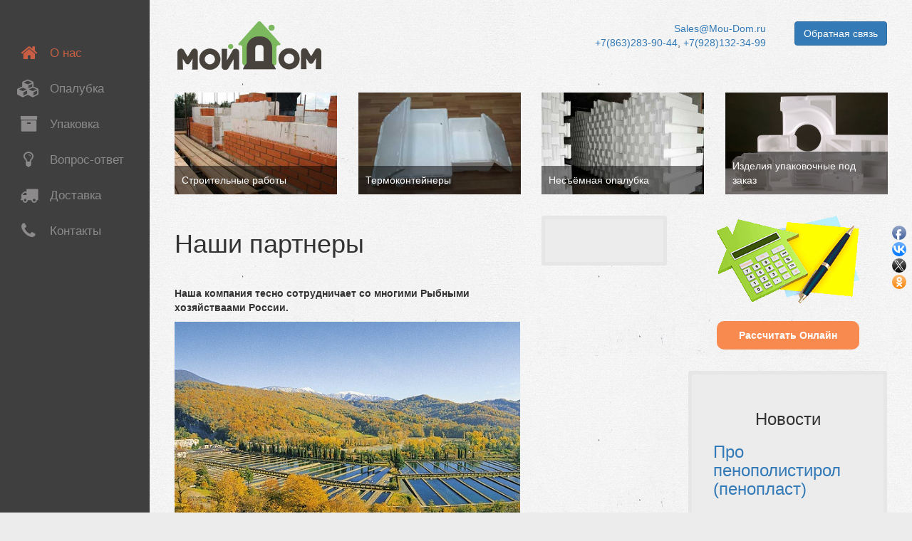

--- FILE ---
content_type: text/html; charset=utf-8
request_url: http://mou-dom.ru/mou-dom/novosti/37-nashi-partnery.html
body_size: 9350
content:
<!DOCTYPE HTML>
<html lang="ru-ru" dir="ltr"  data-config='{"twitter":0,"plusone":0,"facebook":0,"style":"rl"}'>

<head>

<meta charset="utf-8">
<meta http-equiv="X-UA-Compatible" content="IE=edge">
<meta name="viewport" content="width=device-width">
	<base href="http://mou-dom.ru/mou-dom/novosti/37-nashi-partnery.html" />
	<meta name="keywords" content="опалубка, термоконтейнер, упаковка, пенополистирол, пенопласт." />
	<meta http-equiv="content-type" content="text/html; charset=utf-8" />
	<meta name="description" content="ООО&quot;Мой Дом&quot; - производство изделий из пенополистирола." />
	<title>Наши партнеры</title>
	<link href="/templates/md2/favicon.ico" rel="shortcut icon" type="image/vnd.microsoft.icon" />
	<link href="/cache/template/gzip.php?widgetkit-5369768a-6340a4f7.css" rel="stylesheet" type="text/css" />
	<link href="/plugins/system/edsanimate/assets/animate.css" rel="stylesheet" type="text/css" />
	<script src="/cache/template/gzip.php?jquery.min-91efb472.js" type="text/javascript"></script>
	<script src="/cache/template/gzip.php?jquery-noconflict-f42ea599.js" type="text/javascript"></script>
	<script src="/cache/template/gzip.php?jquery-migrate.min-339295b9.js" type="text/javascript"></script>
	<script src="/cache/template/gzip.php?widgetkit-fdaad1df-9b08b85d.js" type="text/javascript"></script>
	<script src="/media/system/js/mootools-core.js" type="text/javascript"></script>
	<script src="/media/system/js/core.js" type="text/javascript"></script>
	<script src="/media/system/js/mootools-more.js" type="text/javascript"></script>
	<script src="/media/plg_system_topofthepage/ScrollSpy.min.js" type="text/javascript"></script>
	<script src="/media/plg_system_topofthepage/topofthepage.min.js" type="text/javascript"></script>
	<script src="/plugins/system/edsanimate/assets/viewportchecker.js" type="text/javascript"></script>
	<script src="/plugins/system/edsanimate/assets/edsanimate.js" type="text/javascript"></script>
	<script type="text/javascript">
window.plg_system_topofthepage_options = {"spyposition":"250","visibleopacity":"100","displaydur":"250","slidein":"1","slideindir":"top","zindex":"1","topalways":false,"icon":"uk-icon-caret-square-o-up","buttontext":false,"styles":{"position":"fixed","opacity":0,"display":"block","bottom":"0px","right":"0px"},"smoothscroll":{"duration":"500","transition":"pow:in:out"}};
					
					onScrollOffset.set(75);
			
	</script>

<link rel="apple-touch-icon-precomposed" href="/templates/md2/apple_touch_icon.png">
<link rel="stylesheet" href="/cache/template/gzip.php?bootstrap-9c7a228f.css">
<link rel="stylesheet" href="/cache/template/gzip.php?theme-637a08df.css">
<script src="/cache/template/gzip.php?theme-dd67566c.js"></script>
<link href="/templates/md2/css/bootstrap.min.css" rel="stylesheet" type="text/css" />  
</head>

<body class="tm-sidebar-a-right tm-sidebar-b-right tm-sidebars-2 tm-isblog">
<div class="tm-sidebar-fixed tm-sidebar-open">
        <div class="tm-sidebar uk-visible-large">

        
                <nav class="tm-sidebar-nav">
            <ul class="uk-navbar-nav uk-hidden-small">
<li class="uk-parent uk-active" data-uk-dropdown="{}"><a href="/"><i class="uk-icon-home"></i> О нас</a><div class="uk-dropdown uk-dropdown-navbar uk-dropdown-width-1"><div class="uk-grid uk-dropdown-grid"><div class="uk-width-1-1"><ul class="uk-nav uk-nav-navbar"><li class="uk-active"><a href="/mou-dom/novosti.html">Новости</a></li><li><a href="/mou-dom/faq.html">Часто задаваемые вопросы</a></li></ul></div></div></div></li><li class="uk-parent" data-uk-dropdown="{}"><a href="/opalubka.html"><i class="uk-icon-cubes"></i> Опалубка</a><div class="uk-dropdown uk-dropdown-navbar uk-dropdown-width-1"><div class="uk-grid uk-dropdown-grid"><div class="uk-width-1-1"><ul class="uk-nav uk-nav-navbar"><li><a href="/opalubka.html#istoriya">История</a></li><li><a href="/opalubka.html#primenenie">Применение</a></li><li><a href="/opalubka.html#preimuschestva">Преимущества</a></li><li><a href="/opalubka/nesyemnaya-opalubka.html">Несъемная опалубка из пенополистерола</a></li><li><a href="/opalubka/raschet-opalubki-dlya-fundamenta.html">Расчет опалубки для фундамента</a></li></ul></div></div></div></li><li class="uk-parent" data-uk-dropdown="{}"><a href="/upakovka.html"><i class="uk-icon-archive"></i> Упаковка</a><div class="uk-dropdown uk-dropdown-navbar uk-dropdown-width-1"><div class="uk-grid uk-dropdown-grid"><div class="uk-width-1-1"><ul class="uk-nav uk-nav-navbar"><li><a href="/upakovka.html#termokonteiner">Термоконтейнер</a></li><li><a href="/upakovka/izdeliya-upakovochnye.html">Изделия упаковочные </a></li></ul></div></div></div></li><li data-uk-dropdown="{}"><a href="/mou-dom/faq.html"><i class="uk-icon-lightbulb-o"></i> Вопрос-ответ</a></li><li data-uk-dropdown="{}"><a href="/dostavka.html"><i class="uk-icon-truck"></i> Доставка</a></li><li data-uk-dropdown="{}"><a href="/kontakty.html"><i class="uk-icon-phone"></i> Контакты</a></li></ul>        </nav>
        
        
        <i class="tm-toggle-icon"></i>

    </div>
    
    <div class="tm-page">

        <div class="uk-container uk-container-center">

            
                        <div class="tm-block ">
                <div class="tm-headerbar uk-clearfix uk-visible-large">

                                        <a class="tm-logo" href="http://mou-dom.ru">
	<img style="height: 70px;" src="/images/logo-horiz.png" title="ООО «Мой Дом»" alt="logo" data-uk-scrollspy="{cls:'uk-animation-slide-right', delay: 300, repeat: true}" /></a>
                    
                    <button id="feedback_but" name="feedback_but" class="btn btn-primary">Обратная связь</button>

                                        <div class="tm-search uk-float-right">
                        
	<p class="uk-text-bottom;" style="text-align: right;" data-uk-scrollspy="{cls:'uk-animation-slide-left', delay: 300, repeat: true}"><a href="mailto:sales@mou-dom.ru">Sales@Mou-Dom.ru</a><br /> <a href="tel:+78632839044">+7(863)283-90-44</a>, <a href="tel:+79281323499">+7(928)132-34-99</a></p>                    </div>
                    
                    
                </div>

                                <a href="#offcanvas" class="uk-navbar-toggle uk-navbar-flip uk-hidden-large" data-uk-offcanvas></a>
                
                                <a class="tm-logo-small uk-hidden-large" href="http://mou-dom.ru">
	<img style="height: 50px;" src="/images/logo-horiz.png" alt="logo" /></a>
                
            </div>
            
            
                        <div class="tm-block ">
                <section class="tm-top-a uk-grid" data-uk-grid-match="{target:'> div > .uk-panel'}" data-uk-grid-margin>
<div class="uk-hidden-small uk-width-medium-1-4"><div class="uk-panel uk-hidden-small">
<div id="gallery-11-6976aa188a765" class="wk-slideshow wk-slideshow-default" data-widgetkit="slideshow" data-options='{"lightbox":0,"index":0,"buttons":0,"navigation":0,"style":"default","width":400,"height":250,"autoplay":1,"order":"random","interval":6500,"duration":500,"slices":20,"animated":"randomSimple","caption_animation_duration":500}'>
	<div>
		<ul class="slides">

			            
				
									<li><a class="" href="/stroitelstvo.html" ><img src="/cache/widgetkit/gallery/11/7-ba73d62ab5.jpg" width="400" height="250" alt="7" /></a></li>
								
							            
				
									<li><a class="" href="/stroitelstvo.html" ><img src="[data-uri]" data-src="/cache/widgetkit/gallery/11/6-dd0bd6becf.jpg" width="400" height="250" alt="6" /></a></li>
								
							            
				
									<li><a class="" href="/stroitelstvo.html" ><img src="[data-uri]" data-src="/cache/widgetkit/gallery/11/4-fb71f75651.jpg" width="400" height="250" alt="4" /></a></li>
								
							            
				
									<li><a class="" href="/stroitelstvo.html" ><img src="[data-uri]" data-src="/cache/widgetkit/gallery/11/8-c8198401a7.jpg" width="400" height="250" alt="8" /></a></li>
								
							            
				
									<li><a class="" href="/stroitelstvo.html" ><img src="[data-uri]" data-src="/cache/widgetkit/gallery/11/3-845fdb3a1c.jpg" width="400" height="250" alt="3" /></a></li>
								
							            
				
									<li><a class="" href="/stroitelstvo.html" ><img src="[data-uri]" data-src="/cache/widgetkit/gallery/11/1-e415b43c79.jpg" width="400" height="250" alt="1" /></a></li>
								
							            
				
									<li><a class="" href="/stroitelstvo.html" ><img src="[data-uri]" data-src="/cache/widgetkit/gallery/11/5-65bd1cf625.jpg" width="400" height="250" alt="5" /></a></li>
								
							            
				
									<li><a class="" href="/stroitelstvo.html" ><img src="[data-uri]" data-src="/cache/widgetkit/gallery/11/9-826ac929f9.jpg" width="400" height="250" alt="9" /></a></li>
								
							            
				
									<li><a class="" href="/stroitelstvo.html" ><img src="[data-uri]" data-src="/cache/widgetkit/gallery/11/0-f08eebe6c7.jpg" width="400" height="250" alt="0" /></a></li>
								
							            
				
									<li><a class="" href="/stroitelstvo.html" ><img src="[data-uri]" data-src="/cache/widgetkit/gallery/11/2-da88764c3a.jpg" width="400" height="250" alt="2" /></a></li>
								
										
		</ul>
        		<div class="caption"></div><ul class="captions"><li>Строительные работы</li><li>Строительные работы</li><li>Строительные работы</li><li>Строительные работы</li><li>Строительные работы</li><li>Строительные работы</li><li>Строительные работы</li><li>Строительные работы</li><li>Строительные работы</li><li>Строительные работы</li></ul>
	</div>
	</div>
	
</div></div>

<div class="uk-hidden-small uk-width-medium-1-4"><div class="uk-panel uk-hidden-small">
<div id="gallery-12-6976aa188d76c" class="wk-slideshow wk-slideshow-default" data-widgetkit="slideshow" data-options='{"lightbox":0,"index":0,"buttons":0,"navigation":0,"style":"default","width":400,"height":250,"autoplay":1,"order":"random","interval":7500,"duration":500,"slices":20,"animated":"randomSimple","caption_animation_duration":500}'>
	<div>
		<ul class="slides">

			            
				
									<li><a class="" href="/upakovka.html" ><img src="/cache/widgetkit/gallery/12/0-4d587494ab.jpg" width="400" height="250" alt="0" /></a></li>
								
							            
				
									<li><a class="" href="/upakovka.html" ><img src="[data-uri]" data-src="/cache/widgetkit/gallery/12/h1-749d0eb283.jpg" width="400" height="250" alt="h1" /></a></li>
								
							            
				
									<li><a class="" href="/upakovka.html" ><img src="[data-uri]" data-src="/cache/widgetkit/gallery/12/3-848b1cded6.jpg" width="400" height="250" alt="3" /></a></li>
								
							            
				
									<li><a class="" href="/upakovka.html" ><img src="[data-uri]" data-src="/cache/widgetkit/gallery/12/5-24a1ec201f.jpg" width="400" height="250" alt="5" /></a></li>
								
							            
				
									<li><a class="" href="/upakovka.html" ><img src="[data-uri]" data-src="/cache/widgetkit/gallery/12/6-bfd6606aa6.jpg" width="400" height="250" alt="6" /></a></li>
								
							            
				
									<li><a class="" href="/upakovka.html" ><img src="[data-uri]" data-src="/cache/widgetkit/gallery/12/4-b0420bdbb4.jpg" width="400" height="250" alt="4" /></a></li>
								
							            
				
									<li><a class="" href="/upakovka.html" ><img src="[data-uri]" data-src="/cache/widgetkit/gallery/12/1-49f6bf35d2.jpg" width="400" height="250" alt="1" /></a></li>
								
							            
				
									<li><a class="" href="/upakovka.html" ><img src="[data-uri]" data-src="/cache/widgetkit/gallery/12/7-8bb1b88868.jpg" width="400" height="250" alt="7" /></a></li>
								
							            
				
									<li><a class="" href="/upakovka.html" ><img src="[data-uri]" data-src="/cache/widgetkit/gallery/12/8-f9d4afca91.jpg" width="400" height="250" alt="8" /></a></li>
								
							            
				
									<li><a class="" href="/upakovka.html" ><img src="[data-uri]" data-src="/cache/widgetkit/gallery/12/h3-8b1c862090.jpg" width="400" height="250" alt="h3" /></a></li>
								
							            
				
									<li><a class="" href="/upakovka.html" ><img src="[data-uri]" data-src="/cache/widgetkit/gallery/12/h2-7b8295667c.jpg" width="400" height="250" alt="h2" /></a></li>
								
							            
				
									<li><a class="" href="/upakovka.html" ><img src="[data-uri]" data-src="/cache/widgetkit/gallery/12/h4-d391af264b.jpg" width="400" height="250" alt="h4" /></a></li>
								
							            
				
									<li><a class="" href="/upakovka.html" ><img src="[data-uri]" data-src="/cache/widgetkit/gallery/12/2-4b5dd9546f.jpg" width="400" height="250" alt="2" /></a></li>
								
										
		</ul>
        		<div class="caption"></div><ul class="captions"><li>Термоконтейнеры</li><li>Термоконтейнеры</li><li>Термоконтейнеры</li><li>Термоконтейнеры</li><li>Термоконтейнеры</li><li>Термоконтейнеры</li><li>Термоконтейнеры</li><li>Термоконтейнеры</li><li>Термоконтейнеры</li><li>Термоконтейнеры</li><li>Термоконтейнеры</li><li>Термоконтейнеры</li><li>Термоконтейнеры</li></ul>
	</div>
	</div>
	
</div></div>

<div class="uk-hidden-small uk-width-medium-1-4"><div class="uk-panel uk-hidden-small">
<div id="gallery-10-6976aa188dced" class="wk-slideshow wk-slideshow-default" data-widgetkit="slideshow" data-options='{"lightbox":0,"index":0,"buttons":0,"navigation":0,"style":"default","width":400,"height":250,"autoplay":1,"order":"random","interval":7000,"duration":500,"slices":20,"animated":"randomSimple","caption_animation_duration":500}'>
	<div>
		<ul class="slides">

			            
				
									<li><a class="" href="/opalubka.html" ><img src="/cache/widgetkit/gallery/10/1-feda9c1183.jpg" width="400" height="250" alt="1" /></a></li>
								
							            
				
									<li><a class="" href="/opalubka.html" ><img src="[data-uri]" data-src="/cache/widgetkit/gallery/10/0-8fc02fed82.jpg" width="400" height="250" alt="0" /></a></li>
								
							            
				
									<li><a class="" href="/opalubka.html" ><img src="[data-uri]" data-src="/cache/widgetkit/gallery/10/2-b5e19793f8.jpg" width="400" height="250" alt="2" /></a></li>
								
							            
				
									<li><a class="" href="/opalubka.html" ><img src="[data-uri]" data-src="/cache/widgetkit/gallery/10/5-fb734aaf4a.jpg" width="400" height="250" alt="5" /></a></li>
								
							            
				
									<li><a class="" href="/opalubka.html" ><img src="[data-uri]" data-src="/cache/widgetkit/gallery/10/8-87aab3752c.jpg" width="400" height="250" alt="8" /></a></li>
								
							            
				
									<li><a class="" href="/opalubka.html" ><img src="[data-uri]" data-src="/cache/widgetkit/gallery/10/9-f9db6ed237.jpg" width="400" height="250" alt="9" /></a></li>
								
							            
				
									<li><a class="" href="/opalubka.html" ><img src="[data-uri]" data-src="/cache/widgetkit/gallery/10/11-76f80478d2.jpg" width="400" height="250" alt="11" /></a></li>
								
							            
				
									<li><a class="" href="/opalubka.html" ><img src="[data-uri]" data-src="/cache/widgetkit/gallery/10/6-50af14aac7.jpg" width="400" height="250" alt="6" /></a></li>
								
							            
				
									<li><a class="" href="/opalubka.html" ><img src="[data-uri]" data-src="/cache/widgetkit/gallery/10/7-c0d1461b5d.jpg" width="400" height="250" alt="7" /></a></li>
								
							            
				
									<li><a class="" href="/opalubka.html" ><img src="[data-uri]" data-src="/cache/widgetkit/gallery/10/3-15733f56c7.jpg" width="400" height="250" alt="3" /></a></li>
								
							            
				
									<li><a class="" href="/opalubka.html" ><img src="[data-uri]" data-src="/cache/widgetkit/gallery/10/10-9313482807.jpg" width="400" height="250" alt="10" /></a></li>
								
							            
				
									<li><a class="" href="/opalubka.html" ><img src="[data-uri]" data-src="/cache/widgetkit/gallery/10/4-fd84dfb96e.jpg" width="400" height="250" alt="4" /></a></li>
								
										
		</ul>
        		<div class="caption"></div><ul class="captions"><li>Несъёмная опалубка</li><li>Несъёмная опалубка</li><li>Несъёмная опалубка</li><li>Несъёмная опалубка</li><li>Несъёмная опалубка</li><li>Несъёмная опалубка</li><li>Несъёмная опалубка</li><li>Несъёмная опалубка</li><li>Несъёмная опалубка</li><li>Несъёмная опалубка</li><li>Несъёмная опалубка</li><li>Несъёмная опалубка</li></ul>
	</div>
	</div>
	
</div></div>

<div class="uk-width-1-1 uk-width-medium-1-4"><div class="uk-panel">
<div id="gallery-29-6976aa188e2c3" class="wk-slideshow wk-slideshow-default" data-widgetkit="slideshow" data-options='{"lightbox":0,"index":0,"buttons":0,"navigation":0,"style":"default","width":400,"height":250,"autoplay":1,"order":"default","interval":5000,"duration":500,"slices":20,"animated":"fade","caption_animation_duration":500}'>
	<div>
		<ul class="slides">

			            
				
									<li><a class="" href="http://mou-dom.ru/upakovka/izdeliya-upakovochnye.html" ><img src="/cache/widgetkit/gallery/29/ под заказ-aeee8d521f.jpg" width="400" height="250" alt=" под заказ" /></a></li>
								
										
		</ul>
        		<div class="caption"></div><ul class="captions"><li>Изделия упаковочные под заказ</li></ul>
	</div>
	</div>
	
</div></div>
</section>
            </div>
            
            
            
                        <div class="tm-block ">
                <div class="tm-middle uk-grid" data-uk-grid-match data-uk-grid-margin>

                                        <div class="tm-main uk-width-medium-1-2">

                        
                                                <main class="tm-content">

                            
                            


<article class="uk-article" data-permalink="http://mou-dom.ru/mou-dom/novosti/37-nashi-partnery.html">

	
			
							<h1>Наши партнеры</h1>					
		
		
		
	
	
	
		<div>
		
<p>&nbsp;</p>
<p><strong>Наша компания тесно сотрудничает со многими Рыбными хозяйстваами России.</strong></p>
<p><img src="/images/Main.jpg" alt="Main" /></p>
<p>В число наших клиентов входит уникальное и крупное предприятие <strong>ФГУП "Племенной форелеводческий завод "Адлер"</strong><br />В широкий спектр выращиваемых пород рыб входят такие, как форель и осетровые. Что касается форели, то помимо основных видов выращиваемой форели, <br />в данном хозяйстве выведено два уникальных вида форели! <br />Рыба выращенная на этом рыбхозе, по праву считается эталоном качества в нашей стране! Ведь она выращивается в артезианской воде.<br />Продукцию завода можно приобрести в живом виде или в охлажденном, упакованном в термоконтейнерах производства нашей компании.<br />Помимо выращивания, рыбное хозяйство занимается реализацией мальков и икры ( для разведения этих видов ), <br />которые так же транспортируются в специально разработанных для данной продукции термоконтейнерах, нашей компанией.</p>
<p>
<div id="gallery-30-6976aa185fb83" class="wk-slideshow wk-slideshow-default" data-widgetkit="slideshow" data-options='{"lightbox":0,"index":0,"buttons":0,"navigation":0,"style":"default","width":"auto","height":"auto","autoplay":1,"order":"default","interval":5000,"duration":500,"slices":20,"animated":"fade","caption_animation_duration":500}'>
	<div>
		<ul class="slides">

			            
				
						
					<li><img src="/cache/widgetkit/gallery/30/1-181895e563.jpg" width="800" height="600" alt="1" /></li>
								
							            
				
						
					<li><img src="[data-uri]" data-src="/cache/widgetkit/gallery/30/2-892689533d.jpg" width="800" height="600" alt="2" /></li>
								
							            
				
						
					<li><img src="[data-uri]" data-src="/cache/widgetkit/gallery/30/3-a8d56252b1.jpg" width="520" height="380" alt="3" /></li>
								
							            
				
						
					<li><img src="[data-uri]" data-src="/cache/widgetkit/gallery/30/4-3cc5be8c40.jpeg" width="640" height="424" alt="4" /></li>
								
										
		</ul>
        		<div class="caption"></div><ul class="captions"><li></li><li></li><li></li><li></li></ul>
	</div>
	</div>
	
</p>
<p><em>Коллектив компании <strong>"Мой Дом"</strong> желает дальнейшего процветания и благотворного сотрудничества!</em></p>
<p>&nbsp;</p>	</div>
	
	
	
	
	
	
	
</article>


                        </main>
                        
                        
                    </div>
                    
                                                                                                    <aside class="tm-sidebar-a uk-width-medium-1-5"><div class="uk-panel uk-panel-box">
	<!-- Yandex.Metrika counter -->
<script type="text/javascript" >
   (function(m,e,t,r,i,k,a){m[i]=m[i]||function(){(m[i].a=m[i].a||[]).push(arguments)};
   m[i].l=1*new Date();
   for (var j = 0; j < document.scripts.length; j++) {if (document.scripts[j].src === r) { return; }}
   k=e.createElement(t),a=e.getElementsByTagName(t)[0],k.async=1,k.src=r,a.parentNode.insertBefore(k,a)})
   (window, document, "script", "https://mc.yandex.ru/metrika/tag.js", "ym");

   ym(95491439, "init", {
        clickmap:true,
        trackLinks:true,
        accurateTrackBounce:true,
        webvisor:true
   });
</script>
<noscript><div><img src="https://mc.yandex.ru/watch/95491439" style="position:absolute; left:-9999px;" alt="" /></div></noscript>
<!-- /Yandex.Metrika counter --></div></aside>
                                                                                <aside class="tm-sidebar-b uk-width-medium-3-10"><div class="uk-panel">
	<div style="width: 200px; margin-left: auto; margin-right: auto;"><div class=" animated tada eds-on-hover" ><a href="/mou-dom/novosti.html?id=13"><img src="/images/calc/calc.png" width="200px;" title="строительный калькулятор" alt="строительный калькулятор" />
<div class="raschet-online">Рассчитать Онлайн</div>
</a></div></div></div>
<div class="uk-panel uk-panel-box"><h3 class="left_b_n">Новости</h3>
	
<h3>
			<a href="/mou-dom/novosti/38-pro-penopolistirol-penoplast.html">Про пенополистирол (пенопласт)</a>
	</h3>



<p>&nbsp;</p>
<p>Технология производства, влияние на&nbsp;здоровье</p>
<p>
<div id="gallery-31-6976aa1892461" class="wk-slideshow wk-slideshow-default" data-widgetkit="slideshow" data-options='{"lightbox":0,"index":0,"buttons":0,"navigation":0,"style":"default","width":"auto","height":"auto","autoplay":1,"order":"default","interval":5000,"duration":500,"slices":20,"animated":"fade","caption_animation_duration":500}'>
	<div>
		<ul class="slides">

			            
				
						
					<li><img src="/cache/widgetkit/gallery/31/FOTO-1-Rossyp-penopolistirol-38402d8838.jpg" width="848" height="517" alt="FOTO-1-Rossyp-penopolistirol" /></li>
								
										
		</ul>
        		<div class="caption"></div><ul class="captions"><li></li></ul>
	</div>
	</div>
	
</p>
<p>Пенопласт является продуктом вспенивания обычного полистирола при&nbsp;температуре, не&nbsp;превышающей 100&nbsp;градусов. При&nbsp;этом не&nbsp;происходит никаких химических реакций. Способ получения пенопласта сугубо физический. Именно поэтому он&nbsp;считается экологически чистым материалом. И&nbsp;именно по&nbsp;этой причине пенопласт и&nbsp;его&nbsp;производные используют в&nbsp;пищевой промышленности. В&nbsp;частности, при&nbsp;изготовлении упаковки для&nbsp;пищи, овощей, одноразовой посуды.</p>
<p>
	
<h3>
			<a href="/mou-dom/novosti/37-nashi-partnery.html">Наши партнеры</a>
	</h3>



<p>&nbsp;</p>
<p><strong>Наша компания тесно сотрудничает со многими Рыбными хозяйстваами России.</strong></p>
<p><img src="/images/Main.jpg" alt="Main" /></p>
<p>В число наших клиентов входит уникальное и крупное предприятие <strong>ФГУП "Племенной форелеводческий завод "Адлер"</strong><br />В широкий спектр выращиваемых пород рыб входят такие, как форель и осетровые. Что касается форели, то помимо основных видов выращиваемой форели, <br />в данном хозяйстве выведено два уникальных вида форели!
	
<h3>
			<a href="/opalubka/raschet-opalubki-dlya-fundamenta.html">Расчет опалубки для фундамента</a>
	</h3>



<p><span face="Times New Roman, serif"><img src="/images/fundament.jpg" width="227" height="151" alt="fundament" style="margin: 5px 7px 7px 5px; float: left;" />Для того, чтобы </span><strong><span face="Times New Roman, serif">расчет опалубки для фундамента</span></strong><span face="Times New Roman, serif"> был произведен максимально точно, необходимо определить периметр будущего здания. Чтобы это сделать, можно воспользоваться рулеткой, дальнометром, или другим подобным инструментом. </span></p>

</div></aside>
                                        
                </div>
            </div>
            
            
            
            
            <!--noindex-->
<!--google -->
<script>
  (function(i,s,o,g,r,a,m){i['GoogleAnalyticsObject']=r;i[r]=i[r]||function(){
  (i[r].q=i[r].q||[]).push(arguments)},i[r].l=1*new Date();a=s.createElement(o),
  m=s.getElementsByTagName(o)[0];a.async=1;a.src=g;m.parentNode.insertBefore(a,m)
  })(window,document,'script','//www.google-analytics.com/analytics.js','ga');
  ga('create', 'UA-42905247-1', 'mou-dom.ru');
  ga('send', 'pageview');
</script>
<!-- /google -->
<!-- Yandex.Metrika informer -->
<a href="https://metrika.yandex.ru/stat/?id=36448465&amp;from=informer"
target="_blank" rel="nofollow"><img src="https://informer.yandex.ru/informer/36448465/2_1_FFFFFFFF_EFEFEFFF_0_visits"
style="width:80px; height:31px; border:0;" alt="Яндекс.Метрика" title="Яндекс.Метрика: данные за сегодня" onclick="try{Ya.Metrika.informer({i:this,id:36448465,lang:'ru'});return false}catch(e){}" /></a>
<!-- /Yandex.Metrika informer -->
<!-- Yandex.Metrika counter -->
<script type="text/javascript">
    (function (d, w, c) {
        (w[c] = w[c] || []).push(function() {
            try {
                w.yaCounter36448465 = new Ya.Metrika({
                    id:36448465,
                    clickmap:true,
                    trackLinks:true,
                    accurateTrackBounce:true,
                    webvisor:true
                });
            } catch(e) { }
        });

        var n = d.getElementsByTagName("script")[0],
            s = d.createElement("script"),
            f = function () { n.parentNode.insertBefore(s, n); };
        s.type = "text/javascript";
        s.async = true;
        s.src = "https://mc.yandex.ru/metrika/watch.js";

        if (w.opera == "[object Opera]") {
            d.addEventListener("DOMContentLoaded", f, false);
        } else { f(); }
    })(document, window, "yandex_metrika_callbacks");
</script>
<noscript><div><img src="https://mc.yandex.ru/watch/36448465" style="position:absolute; left:-9999px;" alt="" /></div></noscript>
<!-- /Yandex.Metrika counter -->
<!--uptolike-->
<script async="async" src="https://w.uptolike.com/widgets/v1/zp.js?pid=44310"></script>
<!--/uptolike-->
<!--uptolike share-->

<script type="text/javascript">(function(w,doc) {
if (!w.__utlWdgt ) {
    w.__utlWdgt = true;
    var d = doc, s = d.createElement('script'), g = 'getElementsByTagName';
    s.type = 'text/javascript'; s.charset='UTF-8'; s.async = true;
    s.src = ('https:' == w.location.protocol ? 'https' : 'http')  + '://w.uptolike.com/widgets/v1/uptolike.js';
    var h=d[g]('body')[0];
    h.appendChild(s);
}})(window,document);
</script>
<div data-mobile-view="false" data-share-size="20" data-like-text-enable="false" data-background-alpha="0.0" data-pid="1320953" data-mode="share" data-background-color="#ffffff" data-hover-effect="scale" data-share-shape="round" data-share-counter-size="12" data-icon-color="#ffffff" data-mobile-sn-ids="fb.vk.tw.wh.ok.gp." data-text-color="#000000" data-buttons-color="#ffffff" data-counter-background-color="#ffffff" data-share-counter-type="disable" data-orientation="fixed-right" data-following-enable="false" data-sn-ids="fb.vk.tw.ok.gp." data-preview-mobile="false" data-selection-enable="false" data-exclude-show-more="true" data-share-style="2" data-counter-background-alpha="1.0" data-top-button="false" class="uptolike-buttons" ></div>
<!--/uptolike share-->
<!--uptolike q-->
<!--/uptolike q-->
<!-- BEGIN JIVOSITE CODE {literal} -->
<script type='text/javascript'>
(function(){ var widget_id = '147892';
var s = document.createElement('script'); s.type = 'text/javascript'; s.async = true; s.src = '//code.jivosite.com/script/widget/'+widget_id; var ss = document.getElementsByTagName('script')[0]; ss.parentNode.insertBefore(s, ss);})();</script>
<!-- {/literal} END JIVOSITE CODE -->
<!--Openstat-->
<span id="openstat1"></span>
<script type="text/javascript">
var openstat = { counter: 1, next: openstat };
(function(d, t, p) {
var j = d.createElement(t); j.async = true; j.type = "text/javascript";
j.src = ("https:" == p ? "https:" : "http:") + "//openstat.net/cnt.js";
var s = d.getElementsByTagName(t)[0]; s.parentNode.insertBefore(j, s);
})(document, "script", document.location.protocol);
</script>
<!--/Openstat-->
<!--/noindex-->
                        <div id="offcanvas" class="uk-offcanvas">
                <div class="uk-offcanvas-bar uk-offcanvas-bar-flip"><ul class="uk-nav uk-nav-offcanvas">
<li class="uk-parent uk-active"><a href="/"><i class="uk-icon-home"></i> О нас</a><ul class="uk-nav-sub"><li class="uk-active"><a href="/mou-dom/novosti.html">Новости</a></li><li><a href="/mou-dom/faq.html">Часто задаваемые вопросы</a></li></ul></li><li class="uk-parent"><a href="/opalubka.html"><i class="uk-icon-cubes"></i> Опалубка</a><ul class="uk-nav-sub"><li><a href="/opalubka.html#istoriya">История</a></li><li><a href="/opalubka.html#primenenie">Применение</a></li><li><a href="/opalubka.html#preimuschestva">Преимущества</a></li><li><a href="/opalubka/nesyemnaya-opalubka.html">Несъемная опалубка из пенополистерола</a></li><li><a href="/opalubka/raschet-opalubki-dlya-fundamenta.html">Расчет опалубки для фундамента</a></li></ul></li><li class="uk-parent"><a href="/upakovka.html"><i class="uk-icon-archive"></i> Упаковка</a><ul class="uk-nav-sub"><li><a href="/upakovka.html#termokonteiner">Термоконтейнер</a></li><li><a href="/upakovka/izdeliya-upakovochnye.html">Изделия упаковочные </a></li></ul></li><li><a href="/mou-dom/faq.html"><i class="uk-icon-lightbulb-o"></i> Вопрос-ответ</a></li><li><a href="/dostavka.html"><i class="uk-icon-truck"></i> Доставка</a></li><li><a href="/kontakty.html"><i class="uk-icon-phone"></i> Контакты</a></li></ul></div>
            </div>
            
        </div>
    </div>
</div>
<script type="text/javascript" src="/templates/md2/js/bootstrap.min.js"></script>
<script type="text/javascript" src="/templates/md2/js/jquery.inputmask.js"></script>
<script type="text/javascript" src="/templates/md2/js/script.js?1"></script>
<div class="form_mail_a">
 <div class="close" id="close" data-dismiss="modal" aria-hidden="true">×</div>
<form class="form-horizontal" id="form_m">
<fieldset>

<!-- Сделать заказ -->
<h3>Обратная связь</h3>

<!-- Text input-->
<div class="form-group">
  <label class="col-md-3 control-label" for="textinput">Имя</label>  
  <div class="col-md-6 err_name_m">
  <input id="textinput" name="name_a" type="text" placeholder="" class="form-control input-md" required="">
    
  </div>
</div>

<!-- Text input-->
<div class="form-group">
  <label class="col-md-3 control-label" for="textinput">Телефон</label>  
  <div class="col-md-6 err_phone_m">
  <input name="phone_a" id="phone_a" type="text" placeholder="" class="form-control input-md" required="">
    
  </div>
</div>

<!-- Textarea -->
<div class="form-group">
  <label class="col-md-3 control-label" for="textarea">Детали</label>
  <div class="col-md-6">                     
    <textarea class="form-control" id="textarea" name="details_a"></textarea>
  </div>
</div>

<!-- Button -->
<div class="form-group">
  <label class="col-md-3 control-label" for="singlebutton"></label>
  <div class="col-md-6">
    <button id="singlebutton_m" name="sendbutton" class="btn btn-primary">Отправить</button>
  </div>
</div>
 <input name="subject" class="subject" type="hidden" value="Обратная связь">
</fieldset>
</form>
</div>
<div class="mailmess"><div class="close" id="close" data-dismiss="modal" aria-hidden="true">×</div><div class="text">Ваше сообщение</div></div>
<div id="backdiv"></div>
</body>
</html>

--- FILE ---
content_type: text/css; charset=UTF-8
request_url: http://mou-dom.ru/cache/template/gzip.php?theme-637a08df.css
body_size: 19469
content:
html{font:normal 15px / 24px "Helvetica Neue",Helvetica,Arial,sans-serif;-webkit-text-size-adjust:100%;-ms-text-size-adjust:100%;background:#ececec;color:#222}body{margin:0}a{background:transparent}a:active,a:hover{outline:0}a,.uk-link{color:#c85f45;text-decoration:none;cursor:pointer}a:hover,.uk-link:hover{color:#636161;text-decoration:underline}abbr[title]{border-bottom:1px dotted}b,strong{font-weight:bold}:not(pre)>code,:not(pre)>kbd,:not(pre)>samp{font-size:13px;font-family:Consolas,monospace,serif;color:#d05;white-space:nowrap}em{color:#2b2b2b}ins{background:#ffef93;color:#8c8a8a;text-decoration:none}mark{background:#ffef93;color:#8c8a8a}q{font-style:italic}small{font-size:80%}sub,sup{font-size:75%;line-height:0;position:relative;vertical-align:baseline}sup{top:-0.5em}sub{bottom:-0.25em}img{max-width:100%;height:auto;-moz-box-sizing:border-box;box-sizing:border-box;border:0;vertical-align:middle}.uk-img-preserve,
.uk-img-preserve
img{max-width:none}svg:not(:root){overflow:hidden}blockquote,figure{margin:0}p,ul,ol,dl,blockquote,pre,address,fieldset,figure{margin:0
0 20px 0}*+p,*+ul,*+ol,*+dl,*+blockquote,*+pre,*+address,*+fieldset,*+figure{margin-top:20px}h1,h2,h3,h4,h5,h6{margin:0
0 20px 0;font-family:"Times New Roman",Times,serif;font-weight:normal;color:#636161;text-transform:none}*+h1,*+h2,*+h3,*+h4,*+h5,*+h6{margin-top:30px}h1,.uk-h1{font-size:36px;line-height:42px}h2,.uk-h2{font-size:24px;line-height:30px}h3,.uk-h3{font-size:18px;line-height:24px}h4,.uk-h4{font-size:16px;line-height:22px}h5,.uk-h5{font-size:14px;line-height:20px}h6,.uk-h6{font-size:12px;line-height:18px}ul,ol{padding-left:30px}ul>li>ul,ul>li>ol,ol>li>ol,ol>li>ul{margin:0}dt{font-weight:bold}dd{margin-left:0}hr{-moz-box-sizing:content-box;box-sizing:content-box;height:0;margin:20px
0;border:0;border-top:1px solid #e6e6e6}address{font-style:normal}blockquote{padding-left:15px;border-left:5px solid #e6e6e6;font-size:17px;line-height:23px;font-style:italic}pre{padding:10px;background:rgba(0, 0, 0, 0.04);font:13px / 20px Consolas,monospace,serif;color:#8c8a8a;-moz-tab-size:4;tab-size:4;overflow:auto}::-moz-selection{background:#c85f45;color:#fff;text-shadow:none}::selection{background:#c85f45;color:#fff;text-shadow:none}article,aside,details,figcaption,figure,footer,header,main,nav,section,summary{display:block}progress{vertical-align:baseline}audio:not([controls]){display:none}[hidden],template{display:none}iframe{border:0}@media screen and (max-width: 400px){@-ms-viewport{width:device-width}}.uk-grid:before,.uk-grid:after{content:" ";display:table}.uk-grid:after{clear:both}.uk-grid{margin:0
0 0 -20px;padding:0;list-style:none}.uk-grid>*{margin:0;padding-left:20px;float:left}.uk-grid>*>:last-child{margin-bottom:0}.uk-grid+.uk-grid{margin-top:20px}.uk-grid>.uk-grid-margin{margin-top:20px}.uk-grid>*>.uk-panel+.uk-panel{margin-top:20px}@media (min-width: 1220px){.uk-grid:not(.uk-grid-preserve){margin-left:-30px}.uk-grid:not(.uk-grid-preserve)>*{padding-left:30px}.uk-grid:not(.uk-grid-preserve)+.uk-grid{margin-top:30px}.uk-grid:not(.uk-grid-preserve)>.uk-grid-margin{margin-top:30px}.uk-grid:not(.uk-grid-preserve)>*>.uk-panel+.uk-panel{margin-top:30px}}.uk-grid.uk-grid-small{margin-left:-10px}.uk-grid.uk-grid-small>*{padding-left:10px}.uk-grid.uk-grid-small+.uk-grid-small{margin-top:10px}.uk-grid.uk-grid-small>.uk-grid-margin{margin-top:10px}.uk-grid.uk-grid-small>*>.uk-panel+.uk-panel{margin-top:10px}.uk-grid-divider:not(:empty){margin-left:-20px;margin-right:-20px}.uk-grid-divider>*{padding-left:20px;padding-right:20px}.uk-grid-divider>[class*='uk-width-1-']:not(.uk-width-1-1):nth-child(n+2),.uk-grid-divider>[class*='uk-width-2-']:nth-child(n+2),.uk-grid-divider>[class*='uk-width-3-']:nth-child(n+2),.uk-grid-divider>[class*='uk-width-4-']:nth-child(n+2),.uk-grid-divider>[class*='uk-width-5-']:nth-child(n+2),.uk-grid-divider>[class*='uk-width-6-']:nth-child(n+2),.uk-grid-divider>[class*='uk-width-7-']:nth-child(n+2),.uk-grid-divider>[class*='uk-width-8-']:nth-child(n+2),.uk-grid-divider>[class*='uk-width-9-']:nth-child(n+2){border-left:5px solid #e6e6e6}@media (min-width: 768px){.uk-grid-divider>[class*='uk-width-medium-']:not(.uk-width-medium-1-1):nth-child(n+2){border-left:5px solid #e6e6e6}}@media (min-width: 960px){.uk-grid-divider>[class*='uk-width-large-']:not(.uk-width-large-1-1):nth-child(n+2){border-left:5px solid #e6e6e6}}@media (min-width: 1220px){.uk-grid-divider:not(.uk-grid-preserve):not(:empty){margin-left:-30px;margin-right:-30px}.uk-grid-divider:not(.uk-grid-preserve)>*{padding-left:30px;padding-right:30px}.uk-grid-divider:not(.uk-grid-preserve):empty{margin-top:30px;margin-bottom:30px}}.uk-grid-divider:empty{margin-top:20px;margin-bottom:20px;border-top:5px solid #e6e6e6}[class*='uk-grid-width']>*{-moz-box-sizing:border-box;box-sizing:border-box;width:100%}.uk-grid-width-1-2>*{width:50%}.uk-grid-width-1-3>*{width:33.333%}.uk-grid-width-1-4>*{width:25%}.uk-grid-width-1-5>*{width:20%}.uk-grid-width-1-6>*{width:16.666%}.uk-grid-width-1-10>*{width:10%}@media (min-width: 480px){.uk-grid-width-small-1-2>*{width:50%}.uk-grid-width-small-1-3>*{width:33.333%}.uk-grid-width-small-1-4>*{width:25%}.uk-grid-width-small-1-5>*{width:20%}.uk-grid-width-small-1-6>*{width:16.666%}.uk-grid-width-small-1-10>*{width:10%}}@media (min-width: 768px){.uk-grid-width-medium-1-2>*{width:50%}.uk-grid-width-medium-1-3>*{width:33.333%}.uk-grid-width-medium-1-4>*{width:25%}.uk-grid-width-medium-1-5>*{width:20%}.uk-grid-width-medium-1-6>*{width:16.666%}.uk-grid-width-medium-1-10>*{width:10%}}@media (min-width: 960px){.uk-grid-width-large-1-2>*{width:50%}.uk-grid-width-large-1-3>*{width:33.333%}.uk-grid-width-large-1-4>*{width:25%}.uk-grid-width-large-1-5>*{width:20%}.uk-grid-width-large-1-6>*{width:16.666%}.uk-grid-width-large-1-10>*{width:10%}}@media (min-width: 1220px){.uk-grid-width-xlarge-1-2>*{width:50%}.uk-grid-width-xlarge-1-3>*{width:33.333%}.uk-grid-width-xlarge-1-4>*{width:25%}.uk-grid-width-xlarge-1-5>*{width:20%}.uk-grid-width-xlarge-1-6>*{width:16.666%}.uk-grid-width-xlarge-1-10>*{width:10%}}[class*='uk-width']{-moz-box-sizing:border-box;box-sizing:border-box;width:100%}.uk-width-1-1{width:100%}.uk-width-1-2,.uk-width-2-4,.uk-width-3-6,.uk-width-5-10{width:50%}.uk-width-1-3,.uk-width-2-6{width:33.333%}.uk-width-2-3,.uk-width-4-6{width:66.666%}.uk-width-1-4{width:25%}.uk-width-3-4{width:75%}.uk-width-1-5,.uk-width-2-10{width:20%}.uk-width-2-5,.uk-width-4-10{width:40%}.uk-width-3-5,.uk-width-6-10{width:60%}.uk-width-4-5,.uk-width-8-10{width:80%}.uk-width-1-6{width:16.666%}.uk-width-5-6{width:83.333%}.uk-width-1-10{width:10%}.uk-width-3-10{width:30%}.uk-width-7-10{width:70%}.uk-width-9-10{width:90%}@media (min-width: 480px){.uk-width-small-1-1{width:100%}.uk-width-small-1-2,.uk-width-small-2-4,.uk-width-small-3-6,.uk-width-small-5-10{width:50%}.uk-width-small-1-3,.uk-width-small-2-6{width:33.333%}.uk-width-small-2-3,.uk-width-small-4-6{width:66.666%}.uk-width-small-1-4{width:25%}.uk-width-small-3-4{width:75%}.uk-width-small-1-5,.uk-width-small-2-10{width:20%}.uk-width-small-2-5,.uk-width-small-4-10{width:40%}.uk-width-small-3-5,.uk-width-small-6-10{width:60%}.uk-width-small-4-5,.uk-width-small-8-10{width:80%}.uk-width-small-1-6{width:16.666%}.uk-width-small-5-6{width:83.333%}.uk-width-small-1-10{width:10%}.uk-width-small-3-10{width:30%}.uk-width-small-7-10{width:70%}.uk-width-small-9-10{width:90%}}@media (min-width: 768px){.uk-width-medium-1-1{width:100%}.uk-width-medium-1-2,.uk-width-medium-2-4,.uk-width-medium-3-6,.uk-width-medium-5-10{width:50%}.uk-width-medium-1-3,.uk-width-medium-2-6{width:33.333%}.uk-width-medium-2-3,.uk-width-medium-4-6{width:66.666%}.uk-width-medium-1-4{width:25%}.uk-width-medium-3-4{width:75%}.uk-width-medium-1-5,.uk-width-medium-2-10{width:20%}.uk-width-medium-2-5,.uk-width-medium-4-10{width:40%}.uk-width-medium-3-5,.uk-width-medium-6-10{width:60%}.uk-width-medium-4-5,.uk-width-medium-8-10{width:80%}.uk-width-medium-1-6{width:16.666%}.uk-width-medium-5-6{width:83.333%}.uk-width-medium-1-10{width:10%}.uk-width-medium-3-10{width:30%}.uk-width-medium-7-10{width:70%}.uk-width-medium-9-10{width:90%}}@media (min-width: 960px){.uk-width-large-1-1{width:100%}.uk-width-large-1-2,.uk-width-large-2-4,.uk-width-large-3-6,.uk-width-large-5-10{width:50%}.uk-width-large-1-3,.uk-width-large-2-6{width:33.333%}.uk-width-large-2-3,.uk-width-large-4-6{width:66.666%}.uk-width-large-1-4{width:25%}.uk-width-large-3-4{width:75%}.uk-width-large-1-5,.uk-width-large-2-10{width:20%}.uk-width-large-2-5,.uk-width-large-4-10{width:40%}.uk-width-large-3-5,.uk-width-large-6-10{width:60%}.uk-width-large-4-5,.uk-width-large-8-10{width:80%}.uk-width-large-1-6{width:16.666%}.uk-width-large-5-6{width:83.333%}.uk-width-large-1-10{width:10%}.uk-width-large-3-10{width:30%}.uk-width-large-7-10{width:70%}.uk-width-large-9-10{width:90%}}@media (min-width: 768px){[class*='uk-push-'],[class*='uk-pull-']{position:relative}.uk-push-1-2,.uk-push-2-4,.uk-push-3-6,.uk-push-5-10{left:50%}.uk-push-1-3,.uk-push-2-6{left:33.333%}.uk-push-2-3,.uk-push-4-6{left:66.666%}.uk-push-1-4{left:25%}.uk-push-3-4{left:75%}.uk-push-1-5,.uk-push-2-10{left:20%}.uk-push-2-5,.uk-push-4-10{left:40%}.uk-push-3-5,.uk-push-6-10{left:60%}.uk-push-4-5,.uk-push-8-10{left:80%}.uk-push-1-6{left:16.666%}.uk-push-5-6{left:83.333%}.uk-push-1-10{left:10%}.uk-push-3-10{left:30%}.uk-push-7-10{left:70%}.uk-push-9-10{left:90%}.uk-pull-1-2,.uk-pull-2-4,.uk-pull-3-6,.uk-pull-5-10{left:-50%}.uk-pull-1-3,.uk-pull-2-6{left:-33.333%}.uk-pull-2-3,.uk-pull-4-6{left:-66.666%}.uk-pull-1-4{left:-25%}.uk-pull-3-4{left:-75%}.uk-pull-1-5,.uk-pull-2-10{left:-20%}.uk-pull-2-5,.uk-pull-4-10{left:-40%}.uk-pull-3-5,.uk-pull-6-10{left:-60%}.uk-pull-4-5,.uk-pull-8-10{left:-80%}.uk-pull-1-6{left:-16.666%}.uk-pull-5-6{left:-83.333%}.uk-pull-1-10{left:-10%}.uk-pull-3-10{left:-30%}.uk-pull-7-10{left:-70%}.uk-pull-9-10{left:-90%}}.uk-panel{display:block;position:relative}.uk-panel:before,.uk-panel:after{content:" ";display:table}.uk-panel:after{clear:both}.uk-panel>:not(.uk-panel-title):last-child{margin-bottom:0}.uk-panel-title{margin-top:0;margin-bottom:15px;font-size:18px;line-height:24px;font-weight:normal;text-transform:none;color:#636161}.uk-panel-badge{position:absolute;top:0;right:0;z-index:1}.uk-panel-box{padding:30px;background:#ececec;color:#8c8a8a;border:5px
solid #e6e6e6;border-radius:3px}.uk-panel-box .uk-panel-title{color:#636161}.uk-panel-box .uk-panel-badge{top:10px;right:10px}.uk-panel-box .uk-panel-teaser{margin:-35px -35px 30px -35px}.uk-panel-box>.uk-nav-side{margin:0
-30px}.uk-panel-box-primary{background-color:#c85f45;color:#f9b6a5;border-color:rgba(255,255,255,0)}.uk-panel-box-primary>a{color:#fff}.uk-panel-box-primary>a:hover{color:#994530}.uk-panel-box-primary .uk-badge{color:#fff;border-bottom-color:#fff}.uk-panel-box-primary .uk-button:not(.uk-button-primary):not(.uk-button-success):not(.uk-button-danger){border-color:#d37f6a;color:#f9b6a5;box-shadow:inset 0 0 0 0 #d37f6a}.uk-panel-box-primary .uk-button:not(.uk-button-primary):not(.uk-button-success):not(.uk-button-danger):hover,
.uk-panel-box-primary .uk-button:not(.uk-button-primary):not(.uk-button-success):not(.uk-button-danger):focus{background:#d37f6a;color:#fff;box-shadow:inset 0 0 0 20px #d37f6a}.uk-panel-box-primary .uk-button:not(.uk-button-primary):not(.uk-button-success):not(.uk-button-danger):active,
.uk-panel-box-primary .uk-button:not(.uk-button-primary):not(.uk-button-success):not(.uk-button-danger).uk-active{background:#d37f6a;color:#fedfd7}.uk-panel-box-primary .uk-button-primary{border-color:#fff;color:#fff;box-shadow:inset 0 0 0 0 #fff}.uk-panel-box-primary .uk-button-primary:hover,
.uk-panel-box-primary .uk-button-primary:focus{background:#fff;color:#3f3f3f;box-shadow:inset 0 0 0 20px #fff}.uk-panel-box-primary .uk-button-primary:active,
.uk-panel-box-primary .uk-button-primary.uk-active{background:#fff;color:#727272}.uk-panel-box-primary .uk-panel-title{color:#fff}.uk-panel-box-secondary{background-color:rgba(110, 110, 110, 0.08);color:#8c8a8a;border-color:#d9d9d9}.uk-panel-box-secondary .uk-button:not(.uk-button-primary):not(.uk-button-success):not(.uk-button-danger){border-color:#d3d3d3;box-shadow:inset 0 0 0 0 #d3d3d3}.uk-panel-box-secondary .uk-button:not(.uk-button-primary):not(.uk-button-success):not(.uk-button-danger):hover,
.uk-panel-box-secondary .uk-button:not(.uk-button-primary):not(.uk-button-success):not(.uk-button-danger):focus{background:#d3d3d3;box-shadow:inset 0 0 0 20px #d3d3d3}.uk-panel-box-secondary .uk-button:not(.uk-button-primary):not(.uk-button-success):not(.uk-button-danger):active,
.uk-panel-box-secondary .uk-button:not(.uk-button-primary):not(.uk-button-success):not(.uk-button-danger).uk-active{background:#d3d3d3}.uk-panel-box-secondary .uk-panel-title{color:#636161}.uk-panel-header .uk-panel-title{padding-bottom:10px;border-bottom:4px solid #e6e6e6;color:#636161}.uk-panel-space{padding:30px}.uk-panel-space .uk-panel-badge{top:30px;right:30px}.uk-panel+.uk-panel-divider{margin-top:50px !important}.uk-panel+.uk-panel-divider:before{content:"";display:block;position:absolute;top:-25px;left:0;right:0;border-top:4px solid #e6e6e6}@media (min-width: 1220px){.uk-panel+.uk-panel-divider{margin-top:70px !important}.uk-panel+.uk-panel-divider:before{top:-35px}}.uk-panel-box .uk-nav{margin:0}.uk-article:before,.uk-article:after{content:" ";display:table}.uk-article:after{clear:both}.uk-article>:last-child{margin-bottom:0}.uk-article+.uk-article{margin-top:25px}.uk-article-title{font-size:36px;line-height:42px;font-weight:normal;text-transform:none}.uk-article-title
a{color:inherit;text-decoration:none}.uk-article-meta{font-size:13px;line-height:20px;color:#8c8a8a;display:inline-block;margin-top:0;padding:5px
18px;border-radius:500px;background:rgba(0,0,0,0.04)}.uk-article-lead{color:#8c8a8a;font-size:16px;line-height:30px;font-weight:normal}.uk-article-divider{margin-bottom:25px;border-color:#e6e6e6;border-width:4px}*+.uk-article-divider{margin-top:25px}.uk-comment-header{margin-bottom:15px}.uk-comment-header:before,.uk-comment-header:after{content:" ";display:table}.uk-comment-header:after{clear:both}.uk-comment-avatar{margin-right:15px;float:left;border-radius:50%}.uk-comment-title{margin:5px
0 0 0;font-size:16px;line-height:22px}.uk-comment-meta{margin:2px
0 0 0;font-size:11px;line-height:16px;color:#9d9e9f}.uk-comment-body>:last-child{margin-bottom:0}.uk-comment-list{padding:0;list-style:none}.uk-comment-list .uk-comment+ul{margin:15px
0 0 0;list-style:none}.uk-comment-list > li:nth-child(n+2),
.uk-comment-list .uk-comment+ul>li:nth-child(n+2){margin-top:15px}@media (min-width: 768px){.uk-comment-list .uk-comment+ul{padding-left:100px}}.uk-comment-primary{border-radius:3px;background:rgba(0, 0, 0, 0.04);padding:20px}.uk-nav,
.uk-nav
ul{margin:0;padding:0;list-style:none}.uk-nav li>a{display:block;text-decoration:none}.uk-nav>li>a{padding:5px
0}.uk-nav
ul{padding-left:15px}.uk-nav ul
a{padding:2px
0}.uk-nav li>a>div{font-size:12px;line-height:18px}.uk-nav-header{padding:5px
0;text-transform:uppercase;font-weight:bold;font-size:12px}.uk-nav-header:not(:first-child){margin-top:15px}.uk-nav-divider{margin:9px
0}ul.uk-nav-sub{padding:10px
0 10px 0;padding:10px
20px;background:rgba(60, 70, 70, 0.04);border-top:1px solid #e6e6e6}.uk-nav-parent-icon>.uk-parent>a:after{content:"\f104";width:20px;margin-right:0;float:right;font-family:FontAwesome;text-align:center}.uk-nav-parent-icon>.uk-parent.uk-open>a:after{content:"\f107"}.uk-nav-side>li>a{color:#8c8a8a}.uk-nav-side>li>a:hover,.uk-nav-side>li>a:focus{background:rgba(255,255,255,0);color:#636161;outline:none}.uk-nav-side>li.uk-active>a{background:rgba(255, 255, 255, 0);color:#636161}.uk-nav-side .uk-nav-header{color:#cbcaca}.uk-nav-side .uk-nav-divider{border-top:5px solid #e6e6e6}.uk-nav-side ul
a{color:#8c8a8a}.uk-nav-side ul a:hover{color:#636161}.uk-nav-dropdown>li>a{color:#b2b1b1}.uk-nav-dropdown>li>a:hover,.uk-nav-dropdown>li>a:focus{background:rgba(255, 255, 255, 0);color:#c85f45;outline:none}.uk-nav-dropdown .uk-nav-header{color:#cbcaca}.uk-nav-dropdown .uk-nav-divider{border-top:5px solid #585858}.uk-nav-dropdown ul
a{color:#8c8a8a}.uk-nav-dropdown ul a:hover{color:#636161}.uk-nav-navbar>li>a{color:#8c8a8a}.uk-nav-navbar>li>a:hover,.uk-nav-navbar>li>a:focus{background:rgba(255, 255, 255, 0);color:#c85f45;outline:none}.uk-nav-navbar .uk-nav-header{color:#cbcaca}.uk-nav-navbar .uk-nav-divider{border-top:5px solid #585858}.uk-nav-navbar ul
a{color:#8c8a8a}.uk-nav-navbar ul a:hover{color:#c85f45}.uk-nav-offcanvas>li>a{color:#8c8a8a;padding:0
0;line-height:50px}.uk-nav-offcanvas > .uk-open > a,
html:not(.uk-touch) .uk-nav-offcanvas > li > a:hover,
html:not(.uk-touch) .uk-nav-offcanvas>li>a:focus{background:rgba(255, 255, 255, 0);color:#c85f45;outline:none}html .uk-nav.uk-nav-offcanvas>li.uk-active>a{background:rgba(255, 255, 255, 0);color:#c85f45}.uk-nav-offcanvas .uk-nav-header{color:#cbcaca}.uk-nav-offcanvas .uk-nav-divider{border-top:5px solid #484848}.uk-nav-offcanvas ul
a{color:#8c8a8a}html:not(.uk-touch) .uk-nav-offcanvas ul a:hover{color:#c85f45}.uk-nav:not(.uk-nav-offcanvas)>li:not(:first-child)>a{border-top:1px solid #e6e6e6}.uk-dropdown .uk-nav>li>a{border-color:#585858 !important}.uk-nav:not(.uk-nav-offcanvas) .uk-nav-divider+li>a{border-top-width:0}.uk-nav-offcanvas .uk-nav-sub{border-color:rgba(140, 138, 138, 0.2);background:transparent}.uk-dropdown .uk-nav-sub{background:#474747}.uk-nav-dropdown>li.uk-active>a{color:#c85f45}.uk-nav-navbar>li.uk-active>a{color:#c85f45}.uk-dropdown .uk-nav-sub{border-color:#585858}.uk-nav-offcanvas>li>a{position:relative;left:0}.uk-nav-offcanvas>li>a>i,.uk-nav-offcanvas>li>a>img{width:50px}.uk-nav-offcanvas>li>a>i{font-size:25px;color:#8c8a8a}.uk-nav-offcanvas>li>a>i:before{position:absolute;top:0;bottom:0;width:50px;line-height:50px;text-align:center}.uk-nav-offcanvas>li>a:hover>i,.uk-nav-offcanvas>li.uk-active>a>i{color:#c85f45}.uk-navbar{background:rgba(0, 0, 0, 0.04);color:#8c8a8a;border-radius:3px 3px}.uk-navbar:before,.uk-navbar:after{content:" ";display:table}.uk-navbar:after{clear:both}.uk-navbar-nav{margin:0;padding:0;list-style:none;float:left}.uk-navbar-nav>li{float:left;position:relative}.uk-navbar-nav>li>a{display:block;-moz-box-sizing:border-box;box-sizing:border-box;text-decoration:none;height:50px;padding:0
15px;line-height:50px;color:#8c8a8a;font-size:17px;font-family:"Helvetica Neue",Helvetica,Arial,sans-serif;font-weight:normal}.uk-navbar-nav>li>a[href='#']{cursor:text}.uk-navbar-nav>li:hover>a,.uk-navbar-nav>li>a:focus,.uk-navbar-nav>li.uk-open>a{background-color:rgba(75,75,75,0.95);color:#8c8a8a;outline:none}.uk-navbar-nav>li>a:active{background-color:rgba(75,75,75,0.95);color:#8c8a8a}.uk-navbar-nav>li.uk-active>a{background-color:rgba(75, 75, 75, 0.95);color:#8c8a8a}.uk-navbar-nav .uk-navbar-nav-subtitle{line-height:36px}.uk-navbar-nav-subtitle>div{margin-top:-8.5px;font-size:12px;line-height:14px}.uk-navbar-content,.uk-navbar-brand,.uk-navbar-toggle{-moz-box-sizing:border-box;box-sizing:border-box;display:block;height:50px;padding:0
15px;float:left}.uk-navbar-content:before,.uk-navbar-brand:before,.uk-navbar-toggle:before{content:'';display:inline-block;height:100%;vertical-align:middle}.uk-navbar-content+.uk-navbar-content:not(.uk-navbar-center){padding-left:0}.uk-navbar-content>a:not([class]){color:#c85f45}.uk-navbar-content>a:not([class]):hover{color:#636161}.uk-navbar-brand{font-size:18px;color:#8c8a8a;text-decoration:none}.uk-navbar-brand:hover,.uk-navbar-brand:focus{color:#636161;text-decoration:none;outline:none}.uk-navbar-toggle{font-size:18px;color:#8c8a8a;text-decoration:none}.uk-navbar-toggle:hover,.uk-navbar-toggle:focus{color:#636161;text-decoration:none;outline:none}.uk-navbar-toggle:after{content:"\f0c9";font-family:FontAwesome;vertical-align:middle}.uk-navbar-toggle-alt:after{content:"\f002"}.uk-navbar-center{float:none;text-align:center;max-width:50%;margin-left:auto;margin-right:auto}.uk-navbar-flip{float:right}.uk-navbar .uk-search-field{width:45px;position:relative;z-index:1;padding:0;cursor:pointer;background:transparent}.uk-navbar .uk-search-close{z-index:2}.uk-navbar .uk-search-field:focus,
.uk-navbar .uk-active .uk-search-field{padding:0
45px;cursor:text}.uk-navbar .uk-search-field:-ms-input-placeholder{color:transparent}.uk-navbar .uk-search-field::-moz-placeholder{color:transparent}.uk-navbar .uk-search-field::-webkit-input-placeholder{color:transparent}.uk-navbar-toggle{background:rgba(0,0,0,0.04);border-radius:3px}.uk-subnav{padding:0;list-style:none;font-size:0.001px}.uk-subnav>li{position:relative;font-size:1rem;vertical-align:top}.uk-subnav>li,.uk-subnav>li>a,.uk-subnav>li>span{display:inline-block}.uk-subnav>li:nth-child(n+2){margin-left:10px}.uk-subnav>li>a{color:#8c8a8a}.uk-subnav>li>a:hover{color:#636161;text-decoration:none}.uk-subnav>li>span{color:#9d9e9f}.uk-subnav-line>li:nth-child(n+2):before{content:"";display:inline-block;height:10px;margin-right:10px;border-left:1px solid #8c8a8a}.uk-subnav-pill>li>a,.uk-subnav-pill>li>span{padding:3px
9px;text-decoration:none}.uk-subnav-pill>li>a:hover,.uk-subnav-pill>li>a:focus{background:rgba(0,0,0,0.04);color:#8c8a8a;outline:none}.uk-subnav-pill>li.uk-active>a{background:#636161;color:#fff}.uk-breadcrumb{padding:0;list-style:none;font-size:0.001px}.uk-breadcrumb>li{font-size:1rem;vertical-align:top}.uk-breadcrumb>li,.uk-breadcrumb>li>a,.uk-breadcrumb>li>span{display:inline-block}.uk-breadcrumb>li:nth-child(n+2):before{content:"/";display:inline-block;margin:0
8px}.uk-breadcrumb>li:not(.uk-active)>span{color:#9d9e9f}.uk-pagination{padding:0;list-style:none;text-align:center;font-size:0.001px}.uk-pagination:before,.uk-pagination:after{content:" ";display:table}.uk-pagination:after{clear:both}.uk-pagination>li{display:inline-block;font-size:16px;vertical-align:top}.uk-pagination>li:nth-child(n+2){margin-left:5px}.uk-pagination>li>a,.uk-pagination>li>span{display:inline-block;min-width:12px;padding:4px
8px;line-height:20px;text-decoration:none;-moz-box-sizing:content-box;box-sizing:content-box;text-align:center;border-radius:500px;border:3px
solid rgba(255,255,255,0)}.uk-pagination>li>a{background:rgba(255,255,255,0);color:#b2b1b1}.uk-pagination>li>a:hover,.uk-pagination>li>a:focus{background-color:rgba(255,255,255,0);color:#b2b1b1;outline:none;border-color:rgba(0,0,0,0.04)}.uk-pagination>li>a:active{background-color:#e6e6e6;color:#b2b1b1}.uk-pagination>.uk-active>span{background:rgba(255,255,255,0);color:#b2b1b1;border-color:rgba(0,0,0,0.04)}.uk-pagination>.uk-disabled>span{background-color:rgba(255,255,255,0);color:#9d9e9f}.uk-pagination-previous{float:left}.uk-pagination-next{float:right}.uk-pagination-left{text-align:left}.uk-pagination-right{text-align:right}.uk-pagination{border-top:5px solid #e6e6e6;text-align:left;padding-top:30px}.uk-tab{margin:0;padding:0;list-style:none;border-bottom:1px solid #e6e6e6}.uk-tab:before,.uk-tab:after{content:" ";display:table}.uk-tab:after{clear:both}.uk-tab>li{margin-bottom:-1px;float:left;position:relative}.uk-tab>li>a{display:block;padding:8px
12px 8px 12px;border:1px
solid transparent;border-bottom-width:0;color:#c85f45;text-decoration:none}.uk-tab>li:nth-child(n+2)>a{margin-left:5px}.uk-tab>li>a:hover,.uk-tab>li>a:focus,.uk-tab>li.uk-open>a{border-color:#f5f5f5;background:#f5f5f5;color:#636161;outline:none}.uk-tab>li:not(.uk-active)>a:hover,.uk-tab>li:not(.uk-active)>a:focus,.uk-tab>li.uk-open:not(.uk-active)>a{margin-bottom:1px;padding-bottom:7px}.uk-tab>li.uk-active>a{border-color:#e6e6e6;border-bottom-color:transparent;background:#ececec;color:#8c8a8a}.uk-tab>li.uk-disabled>a{color:#9d9e9f;cursor:auto}.uk-tab>li.uk-disabled>a:hover,.uk-tab>li.uk-disabled>a:focus,.uk-tab>li.uk-disabled.uk-active>a{background:none;border-color:transparent}.uk-tab-flip>li{float:right}.uk-tab-flip>li:nth-child(n+2)>a{margin-left:0;margin-right:5px}.uk-tab>li.uk-tab-responsive>a{margin-left:0;margin-right:0}.uk-tab-responsive>a:before{content:"\f0c9\00a0";font-family:FontAwesome}.uk-tab-center{border-bottom:1px solid #e6e6e6}.uk-tab-center-bottom{border-bottom:none;border-top:1px solid #e6e6e6}.uk-tab-center:before,.uk-tab-center:after{content:" ";display:table}.uk-tab-center:after{clear:both}.uk-tab-center .uk-tab{position:relative;right:50%;border:none;float:right}.uk-tab-center .uk-tab>li{position:relative;right:-50%}.uk-tab-center .uk-tab>li>a{text-align:center}.uk-tab-bottom{border-top:1px solid #e6e6e6;border-bottom:none}.uk-tab-bottom>li{margin-top:-1px;margin-bottom:0}.uk-tab-bottom>li>a{padding-top:8px;padding-bottom:8px;border-bottom-width:1px;border-top-width:0}.uk-tab-bottom>li:not(.uk-active)>a:hover,.uk-tab-bottom>li:not(.uk-active)>a:focus,.uk-tab-bottom>li.uk-open:not(.uk-active)>a{margin-bottom:0;margin-top:1px;padding-bottom:8px;padding-top:7px}.uk-tab-bottom>li.uk-active>a{border-top-color:transparent;border-bottom-color:#e6e6e6}.uk-tab-grid{margin-left:-5px;border-bottom:none;position:relative;z-index:0}.uk-tab-grid:before{display:block;position:absolute;left:5px;right:0;bottom:-1px;border-top:1px solid #e6e6e6;z-index:-1}.uk-tab-grid>li:first-child>a{margin-left:5px}.uk-tab-grid>li>a{text-align:center}.uk-tab-grid.uk-tab-bottom{border-top:none}.uk-tab-grid.uk-tab-bottom:before{top:-1px;bottom:auto}@media (min-width: 768px){.uk-tab-left,.uk-tab-right{border-bottom:none}.uk-tab-left>li,.uk-tab-right>li{margin-bottom:0;float:none}.uk-tab-left>li>a,.uk-tab-right>li>a{padding-top:8px;padding-bottom:8px}.uk-tab-left>li:nth-child(n+2)>a,.uk-tab-right>li:nth-child(n+2)>a{margin-left:0;margin-top:5px}.uk-tab-left>li.uk-active>a,.uk-tab-right>li.uk-active>a{border-color:#e6e6e6}.uk-tab-left{border-right:1px solid #e6e6e6}.uk-tab-left>li{margin-right:-1px}.uk-tab-left>li>a{border-bottom-width:1px;border-right-width:0}.uk-tab-left>li:not(.uk-active)>a:hover,.uk-tab-left>li:not(.uk-active)>a:focus{margin-bottom:0;margin-right:1px;padding-bottom:8px;padding-right:11px}.uk-tab-left>li.uk-active>a{border-right-color:transparent}.uk-tab-right{border-left:1px solid #e6e6e6}.uk-tab-right>li{margin-left:-1px}.uk-tab-right>li>a{border-bottom-width:1px;border-left-width:0}.uk-tab-right>li:not(.uk-active)>a:hover,.uk-tab-right>li:not(.uk-active)>a:focus{margin-bottom:0;margin-left:1px;padding-bottom:8px;padding-left:11px}.uk-tab-right>li.uk-active>a{border-left-color:transparent}}.uk-list{padding:0;list-style:none}.uk-list>li:before,.uk-list>li:after{content:" ";display:table}.uk-list>li:after{clear:both}.uk-list>li>:last-child{margin-bottom:0}.uk-list
ul{margin:0;padding-left:20px;list-style:none}.uk-list-line>li:nth-child(n+2){margin-top:5px;padding-top:5px;border-top:1px solid #e6e6e6}.uk-list-striped>li{padding:5px
5px}.uk-list-striped>li:nth-of-type(odd){background:rgba(0,0,0,0.04)}.uk-list-space>li:nth-child(n+2){margin-top:10px}.uk-list>li>a{text-decoration:none;color:#8c8a8a}.uk-list>li>a:hover{color:#636161}.uk-list .uk-article-meta{background:none;padding:0}@media (min-width: 768px){.uk-description-list-horizontal{overflow:hidden}.uk-description-list-horizontal>dt{width:160px;float:left;clear:both;overflow:hidden;text-overflow:ellipsis;white-space:nowrap}.uk-description-list-horizontal>dd{margin-left:180px}}.uk-description-list-line>dt{font-weight:normal}.uk-description-list-line>dt:nth-child(n+2){margin-top:5px;padding-top:5px;border-top:1px solid #e6e6e6}.uk-description-list-line>dd{color:#9d9e9f}.uk-table{border-collapse:collapse;border-spacing:0;width:100%;margin-bottom:15px}*+.uk-table{margin-top:15px}.uk-table th,
.uk-table
td{padding:8px
8px}.uk-table
th{text-align:left}.uk-table
td{vertical-align:top}.uk-table thead
th{vertical-align:bottom}.uk-table caption,
.uk-table
tfoot{font-size:12px;font-style:italic}.uk-table
caption{text-align:left;color:#8c8a8a}.uk-table-middle,
.uk-table-middle
td{vertical-align:middle !important}.uk-table-striped tbody tr:nth-of-type(odd){background:rgba(0, 0, 0, 0.04)}.uk-table-condensed
td{padding:4px
8px}.uk-table-hover tbody tr:hover{background:rgba(0, 0, 0, 0.04)}.uk-form input,
.uk-form select,
.uk-form
textarea{-moz-box-sizing:border-box;box-sizing:border-box;margin:0;border-radius:0;font:inherit;color:inherit}.uk-form
select{text-transform:none}.uk-form
optgroup{font:inherit;font-weight:bold}.uk-form input::-moz-focus-inner{border:0;padding:0}.uk-form input[type="checkbox"],
.uk-form input[type="radio"]{padding:0}.uk-form input[type="checkbox"]:not(:disabled),
.uk-form input[type="radio"]:not(:disabled){cursor:pointer}.uk-form textarea,
.uk-form input:not([type]),
.uk-form input[type="text"],
.uk-form input[type="password"],
.uk-form input[type="email"],
.uk-form input[type="url"],
.uk-form input[type="search"],
.uk-form input[type="tel"],
.uk-form input[type="number"],
.uk-form input[type="datetime"]{-webkit-appearance:none}.uk-form input[type="search"]::-webkit-search-cancel-button,
.uk-form input[type="search"]::-webkit-search-decoration{-webkit-appearance:none}.uk-form input[type="number"]::-webkit-inner-spin-button,
.uk-form input[type="number"]::-webkit-outer-spin-button{height:auto}.uk-form
fieldset{border:none;margin:0;padding:0}.uk-form
textarea{overflow:auto;vertical-align:top}.uk-form ::-moz-placeholder{opacity:1}.uk-form :invalid{box-shadow:none}.uk-form input:not([type="radio"]):not([type="checkbox"]),
.uk-form
select{vertical-align:middle}.uk-form>:last-child{margin-bottom:0}.uk-form select,
.uk-form textarea,
.uk-form input:not([type]),
.uk-form input[type="text"],
.uk-form input[type="password"],
.uk-form input[type="datetime"],
.uk-form input[type="datetime-local"],
.uk-form input[type="date"],
.uk-form input[type="month"],
.uk-form input[type="time"],
.uk-form input[type="week"],
.uk-form input[type="number"],
.uk-form input[type="email"],
.uk-form input[type="url"],
.uk-form input[type="search"],
.uk-form input[type="tel"],
.uk-form input[type="color"]{height:30px;max-width:100%;padding:4px
6px;border:1px
solid rgba(0, 0, 0, 0.04);background:rgba(0, 0, 0, 0.04);color:#8c8a8a;-webkit-transition:all linear 0.2s;transition:all linear 0.2s;border-radius:3px}.uk-form select:focus,
.uk-form textarea:focus,
.uk-form input:not([type]):focus,
.uk-form input[type="text"]:focus,
.uk-form input[type="password"]:focus,
.uk-form input[type="datetime"]:focus,
.uk-form input[type="datetime-local"]:focus,
.uk-form input[type="date"]:focus,
.uk-form input[type="month"]:focus,
.uk-form input[type="time"]:focus,
.uk-form input[type="week"]:focus,
.uk-form input[type="number"]:focus,
.uk-form input[type="email"]:focus,
.uk-form input[type="url"]:focus,
.uk-form input[type="search"]:focus,
.uk-form input[type="tel"]:focus,
.uk-form input[type="color"]:focus{border-color:#9d9e9f;outline:0;background:#ececec;color:#8c8a8a}.uk-form select:disabled,
.uk-form textarea:disabled,
.uk-form input:not([type]):disabled,
.uk-form input[type="text"]:disabled,
.uk-form input[type="password"]:disabled,
.uk-form input[type="datetime"]:disabled,
.uk-form input[type="datetime-local"]:disabled,
.uk-form input[type="date"]:disabled,
.uk-form input[type="month"]:disabled,
.uk-form input[type="time"]:disabled,
.uk-form input[type="week"]:disabled,
.uk-form input[type="number"]:disabled,
.uk-form input[type="email"]:disabled,
.uk-form input[type="url"]:disabled,
.uk-form input[type="search"]:disabled,
.uk-form input[type="tel"]:disabled,
.uk-form input[type="color"]:disabled{border-color:rgba(0, 0, 0, 0.04);background-color:rgba(0, 0, 0, 0.04);color:#9d9e9f}.uk-form :-ms-input-placeholder{color:#8c8a8a !important}.uk-form ::-moz-placeholder{color:#8c8a8a}.uk-form ::-webkit-input-placeholder{color:#8c8a8a}.uk-form :disabled:-ms-input-placeholder{color:#9d9e9f !important}.uk-form :disabled::-moz-placeholder{color:#9d9e9f}.uk-form :disabled::-webkit-input-placeholder{color:#9d9e9f}.uk-form
legend{width:100%;border:0;padding:0;padding-bottom:15px;font-size:18px;line-height:30px}.uk-form legend:after{content:"";display:block;border-bottom:1px solid #e6e6e6}select.uk-form-small,textarea.uk-form-small,input[type].uk-form-small,input:not([type]).uk-form-small{height:25px;padding:3px
3px;font-size:12px}select.uk-form-large,textarea.uk-form-large,input[type].uk-form-large,input:not([type]).uk-form-large{height:40px;padding:8px
6px;font-size:16px}.uk-form textarea,
.uk-form select[multiple],
.uk-form select[size]{height:auto}.uk-form-danger{border-color:rgba(0, 0, 0, 0.04) !important;background:#fdebeb !important;color:#d24452 !important}.uk-form-success{border-color:rgba(0, 0, 0, 0.04) !important;background:#f2f9de !important;color:#b9db58 !important}.uk-form-blank{border-color:transparent !important;border-style:dashed !important;background:none !important}.uk-form-blank:focus{border-color:#9d9e9f !important}input.uk-form-width-mini{width:70px}select.uk-form-width-mini{width:95px}.uk-form-width-small{width:130px}.uk-form-width-medium{width:200px}.uk-form-width-large{width:500px}.uk-form-row:before,.uk-form-row:after{content:" ";display:table}.uk-form-row:after{clear:both}.uk-form-row+.uk-form-row{margin-top:15px}.uk-form-help-inline{display:inline-block;margin:0
0 0 10px}.uk-form-help-block{margin:5px
0 0 0}.uk-form-controls>:first-child{margin-top:0}.uk-form-controls>:last-child{margin-bottom:0}.uk-form-controls-condensed{margin:5px
0}.uk-form-stacked .uk-form-label{display:block;margin-bottom:5px;font-weight:bold}@media (max-width: 959px){.uk-form-horizontal .uk-form-label{display:block;margin-bottom:5px;font-weight:bold}}@media (min-width: 960px){.uk-form-horizontal .uk-form-label{width:200px;margin-top:5px;float:left}.uk-form-horizontal .uk-form-controls{margin-left:215px}.uk-form-horizontal .uk-form-controls-text{padding-top:5px}}.uk-form-icon{display:inline-block;position:relative;max-width:100%}.uk-form-icon>[class*='uk-icon-']{position:absolute;top:50%;width:30px;margin-top:-7px;font-size:14px;color:#8c8a8a;text-align:center;pointer-events:none}.uk-form-icon:not(.uk-form-icon-flip)>input{padding-left:30px !important}.uk-form-icon-flip>[class*='uk-icon-']{right:0}.uk-form-icon-flip>input{padding-right:30px !important}.uk-button::-moz-focus-inner{border:0;padding:0}.uk-button{-webkit-appearance:none;margin:0;border:none;overflow:visible;font:inherit;color:#8c8a8a;text-transform:none;display:inline-block;-moz-box-sizing:border-box;box-sizing:border-box;padding:0
12px;background:rgba(255, 255, 255, 0);vertical-align:middle;line-height:30px;min-height:30px;font-size:1.7rem;text-decoration:none;text-align:center;border:4px
solid #e6e6e6;border-radius:500px;box-shadow:inset 0 0 0 0 #e6e6e6}.uk-button:not(:disabled){cursor:pointer}.uk-button:hover,.uk-button:focus{background-color:#e6e6e6;color:#8c8a8a;outline:none;text-decoration:none;box-shadow:inset 0 0 0 20px #e6e6e6;-webkit-transition:box-shadow 0.2s ease-out, background 0.3s linear;-moz-transition:box-shadow 0.2s ease-out, background 0.3s linear;transition:box-shadow 0.2s ease-out, background 0.3s linear;background-clip:border-box;background-origin:border-box}.uk-button:active,.uk-button.uk-active{background-color:#e6e6e6;color:#636161;box-shadow:none;-webkit-transition:background-color 0s;-moz-transition:background-color 0s;transition:background-color 0s}.uk-button-primary{background-color:rgba(255, 255, 255, 0);color:#c85f45;border-color:#c85f45;box-shadow:inset 0 0 0 0 #c85f45}.uk-button-primary:hover,.uk-button-primary:focus{background-color:#c85f45;color:#fff;box-shadow:inset 0 0 0 20px #c85f45}.uk-button-primary:active,.uk-button-primary.uk-active{background-color:#c85f45;color:#f9b6a5}.uk-button-success{background-color:rgba(255, 255, 255, 0);color:#b9db58;border-color:#b9db58;box-shadow:inset 0 0 0 0 #b9db58}.uk-button-success:hover,.uk-button-success:focus{background-color:#b9db58;color:#fff;box-shadow:inset 0 0 0 20px #b9db58}.uk-button-success:active,.uk-button-success.uk-active{background-color:#b9db58;color:#e8f7bd}.uk-button-danger{background-color:rgba(255, 255, 255, 0);color:#d24452;border-color:#d24452;box-shadow:inset 0 0 0 0 #d24452}.uk-button-danger:hover,.uk-button-danger:focus{background-color:#d24452;color:#fff;box-shadow:inset 0 0 0 20px #d24452}.uk-button-danger:active,.uk-button-danger.uk-active{background-color:#d24452;color:#ebadb3}.uk-button:disabled{background-color:rgba(0,0,0,0.04);color:#a5a4a4;border-color:rgba(0,0,0,0.04);box-shadow:none}.uk-button-link,.uk-button-link:hover,.uk-button-link:focus,.uk-button-link:active,.uk-button-link.uk-active,.uk-button-link:disabled{border-color:transparent;background:none;box-shadow:none}.uk-button-link{color:#c85f45}.uk-button-link:hover,.uk-button-link:focus,.uk-button-link:active,.uk-button-link.uk-active{color:#636161;text-decoration:underline}.uk-button-link:disabled{color:#999}.uk-button-link:focus{outline:1px
dotted}.uk-button-mini{min-height:20px;padding:0
6px;line-height:20px;font-size:11px}.uk-button-small{min-height:25px;padding:0
10px;line-height:25px;font-size:12px}.uk-button-large{min-height:40px;padding:0
15px;line-height:40px;font-size:16px}.uk-button-group{display:inline-block;vertical-align:middle;position:relative;font-size:0.001px;white-space:nowrap}.uk-button-group>*{display:inline-block}.uk-button-group .uk-button{vertical-align:top}.uk-button-dropdown{display:inline-block;vertical-align:middle;position:relative}.uk-button-group > .uk-button:not(:first-child):not(:last-child),
.uk-button-group > div:not(:first-child):not(:last-child) .uk-button{border-radius:0}.uk-button-group > .uk-button:first-child,
.uk-button-group > div:first-child .uk-button{border-top-right-radius:0;border-bottom-right-radius:0}.uk-button-group > .uk-button:last-child,
.uk-button-group > div:last-child .uk-button{border-top-left-radius:0;border-bottom-left-radius:0}.uk-button-group > .uk-button:nth-child(n+2),
.uk-button-group > div:nth-child(n+2) .uk-button{border-left-width:0}.uk-button-dropdown .uk-dropdown{border-radius:3px}@font-face{font-family:'FontAwesome';src:url("/templates/md2/warp/vendor/uikit/fonts/fontawesome-webfont.eot");src:url("/templates/md2/warp/vendor/uikit/fonts/fontawesome-webfont.eot?#iefix") format("embedded-opentype"), url("/templates/md2/warp/vendor/uikit/fonts/fontawesome-webfont.woff") format("woff"), url("/templates/md2/warp/vendor/uikit/fonts/fontawesome-webfont.ttf") format("truetype");font-weight:normal;font-style:normal}[class*='uk-icon-']{font-family:FontAwesome;display:inline-block;font-weight:normal;font-style:normal;line-height:1;-webkit-font-smoothing:antialiased;-moz-osx-font-smoothing:grayscale}.uk-icon-small:before{font-size:150%;vertical-align:-10%}.uk-icon-medium:before{font-size:200%;vertical-align:-16%}.uk-icon-large:before{font-size:250%;vertical-align:-22%}.uk-icon-spin{display:inline-block;-webkit-animation:uk-rotate 2s infinite linear;animation:uk-rotate 2s infinite linear}.uk-icon-button{-moz-box-sizing:border-box;box-sizing:border-box;display:inline-block;width:54px;height:54px;border-radius:100%;background:rgba(0, 0, 0, 0.04);line-height:54px;color:#8c8a8a;font-size:27px;text-align:center;-webkit-transition:box-shadow 0.2s ease-out, background-color 0.2s ease-out;-moz-transition:box-shadow 0.2s ease-out, background-color 0.2s ease-out;transition:box-shadow 0.2s ease-out, background-color 0.2s ease-out}.uk-icon-button:hover,.uk-icon-button:focus{background-color:rgba(255, 255, 255, 0);color:#8c8a8a;text-decoration:none;outline:none;box-shadow:0 0 0 3px #8c8a8a}.uk-icon-button:active{background-color:rgba(255, 255, 255, 0);color:#8c8a8a;box-shadow:inset 0 0 0 3px #9d9e9f}.uk-icon-glass:before{content:"\f000"}.uk-icon-music:before{content:"\f001"}.uk-icon-search:before{content:"\f002"}.uk-icon-envelope-o:before{content:"\f003"}.uk-icon-heart:before{content:"\f004"}.uk-icon-star:before{content:"\f005"}.uk-icon-star-o:before{content:"\f006"}.uk-icon-user:before{content:"\f007"}.uk-icon-film:before{content:"\f008"}.uk-icon-th-large:before{content:"\f009"}.uk-icon-th:before{content:"\f00a"}.uk-icon-th-list:before{content:"\f00b"}.uk-icon-check:before{content:"\f00c"}.uk-icon-remove:before,.uk-icon-close:before,.uk-icon-times:before{content:"\f00d"}.uk-icon-search-plus:before{content:"\f00e"}.uk-icon-search-minus:before{content:"\f010"}.uk-icon-power-off:before{content:"\f011"}.uk-icon-signal:before{content:"\f012"}.uk-icon-gear:before,.uk-icon-cog:before{content:"\f013"}.uk-icon-trash-o:before{content:"\f014"}.uk-icon-home:before{content:"\f015"}.uk-icon-file-o:before{content:"\f016"}.uk-icon-clock-o:before{content:"\f017"}.uk-icon-road:before{content:"\f018"}.uk-icon-download:before{content:"\f019"}.uk-icon-arrow-circle-o-down:before{content:"\f01a"}.uk-icon-arrow-circle-o-up:before{content:"\f01b"}.uk-icon-inbox:before{content:"\f01c"}.uk-icon-play-circle-o:before{content:"\f01d"}.uk-icon-rotate-right:before,.uk-icon-repeat:before{content:"\f01e"}.uk-icon-refresh:before{content:"\f021"}.uk-icon-list-alt:before{content:"\f022"}.uk-icon-lock:before{content:"\f023"}.uk-icon-flag:before{content:"\f024"}.uk-icon-headphones:before{content:"\f025"}.uk-icon-volume-off:before{content:"\f026"}.uk-icon-volume-down:before{content:"\f027"}.uk-icon-volume-up:before{content:"\f028"}.uk-icon-qrcode:before{content:"\f029"}.uk-icon-barcode:before{content:"\f02a"}.uk-icon-tag:before{content:"\f02b"}.uk-icon-tags:before{content:"\f02c"}.uk-icon-book:before{content:"\f02d"}.uk-icon-bookmark:before{content:"\f02e"}.uk-icon-print:before{content:"\f02f"}.uk-icon-camera:before{content:"\f030"}.uk-icon-font:before{content:"\f031"}.uk-icon-bold:before{content:"\f032"}.uk-icon-italic:before{content:"\f033"}.uk-icon-text-height:before{content:"\f034"}.uk-icon-text-width:before{content:"\f035"}.uk-icon-align-left:before{content:"\f036"}.uk-icon-align-center:before{content:"\f037"}.uk-icon-align-right:before{content:"\f038"}.uk-icon-align-justify:before{content:"\f039"}.uk-icon-list:before{content:"\f03a"}.uk-icon-dedent:before,.uk-icon-outdent:before{content:"\f03b"}.uk-icon-indent:before{content:"\f03c"}.uk-icon-video-camera:before{content:"\f03d"}.uk-icon-photo:before,.uk-icon-image:before,.uk-icon-picture-o:before{content:"\f03e"}.uk-icon-pencil:before{content:"\f040"}.uk-icon-map-marker:before{content:"\f041"}.uk-icon-adjust:before{content:"\f042"}.uk-icon-tint:before{content:"\f043"}.uk-icon-edit:before,.uk-icon-pencil-square-o:before{content:"\f044"}.uk-icon-share-square-o:before{content:"\f045"}.uk-icon-check-square-o:before{content:"\f046"}.uk-icon-arrows:before{content:"\f047"}.uk-icon-step-backward:before{content:"\f048"}.uk-icon-fast-backward:before{content:"\f049"}.uk-icon-backward:before{content:"\f04a"}.uk-icon-play:before{content:"\f04b"}.uk-icon-pause:before{content:"\f04c"}.uk-icon-stop:before{content:"\f04d"}.uk-icon-forward:before{content:"\f04e"}.uk-icon-fast-forward:before{content:"\f050"}.uk-icon-step-forward:before{content:"\f051"}.uk-icon-eject:before{content:"\f052"}.uk-icon-chevron-left:before{content:"\f053"}.uk-icon-chevron-right:before{content:"\f054"}.uk-icon-plus-circle:before{content:"\f055"}.uk-icon-minus-circle:before{content:"\f056"}.uk-icon-times-circle:before{content:"\f057"}.uk-icon-check-circle:before{content:"\f058"}.uk-icon-question-circle:before{content:"\f059"}.uk-icon-info-circle:before{content:"\f05a"}.uk-icon-crosshairs:before{content:"\f05b"}.uk-icon-times-circle-o:before{content:"\f05c"}.uk-icon-check-circle-o:before{content:"\f05d"}.uk-icon-ban:before{content:"\f05e"}.uk-icon-arrow-left:before{content:"\f060"}.uk-icon-arrow-right:before{content:"\f061"}.uk-icon-arrow-up:before{content:"\f062"}.uk-icon-arrow-down:before{content:"\f063"}.uk-icon-mail-forward:before,.uk-icon-share:before{content:"\f064"}.uk-icon-expand:before{content:"\f065"}.uk-icon-compress:before{content:"\f066"}.uk-icon-plus:before{content:"\f067"}.uk-icon-minus:before{content:"\f068"}.uk-icon-asterisk:before{content:"\f069"}.uk-icon-exclamation-circle:before{content:"\f06a"}.uk-icon-gift:before{content:"\f06b"}.uk-icon-leaf:before{content:"\f06c"}.uk-icon-fire:before{content:"\f06d"}.uk-icon-eye:before{content:"\f06e"}.uk-icon-eye-slash:before{content:"\f070"}.uk-icon-warning:before,.uk-icon-exclamation-triangle:before{content:"\f071"}.uk-icon-plane:before{content:"\f072"}.uk-icon-calendar:before{content:"\f073"}.uk-icon-random:before{content:"\f074"}.uk-icon-comment:before{content:"\f075"}.uk-icon-magnet:before{content:"\f076"}.uk-icon-chevron-up:before{content:"\f077"}.uk-icon-chevron-down:before{content:"\f078"}.uk-icon-retweet:before{content:"\f079"}.uk-icon-shopping-cart:before{content:"\f07a"}.uk-icon-folder:before{content:"\f07b"}.uk-icon-folder-open:before{content:"\f07c"}.uk-icon-arrows-v:before{content:"\f07d"}.uk-icon-arrows-h:before{content:"\f07e"}.uk-icon-bar-chart-o:before,.uk-icon-bar-chart:before{content:"\f080"}.uk-icon-twitter-square:before{content:"\f081"}.uk-icon-facebook-square:before{content:"\f082"}.uk-icon-camera-retro:before{content:"\f083"}.uk-icon-key:before{content:"\f084"}.uk-icon-gears:before,.uk-icon-cogs:before{content:"\f085"}.uk-icon-comments:before{content:"\f086"}.uk-icon-thumbs-o-up:before{content:"\f087"}.uk-icon-thumbs-o-down:before{content:"\f088"}.uk-icon-star-half:before{content:"\f089"}.uk-icon-heart-o:before{content:"\f08a"}.uk-icon-sign-out:before{content:"\f08b"}.uk-icon-linkedin-square:before{content:"\f08c"}.uk-icon-thumb-tack:before{content:"\f08d"}.uk-icon-external-link:before{content:"\f08e"}.uk-icon-sign-in:before{content:"\f090"}.uk-icon-trophy:before{content:"\f091"}.uk-icon-github-square:before{content:"\f092"}.uk-icon-upload:before{content:"\f093"}.uk-icon-lemon-o:before{content:"\f094"}.uk-icon-phone:before{content:"\f095"}.uk-icon-square-o:before{content:"\f096"}.uk-icon-bookmark-o:before{content:"\f097"}.uk-icon-phone-square:before{content:"\f098"}.uk-icon-twitter:before{content:"\f099"}.uk-icon-facebook:before{content:"\f09a"}.uk-icon-github:before{content:"\f09b"}.uk-icon-unlock:before{content:"\f09c"}.uk-icon-credit-card:before{content:"\f09d"}.uk-icon-rss:before{content:"\f09e"}.uk-icon-hdd-o:before{content:"\f0a0"}.uk-icon-bullhorn:before{content:"\f0a1"}.uk-icon-bell:before{content:"\f0f3"}.uk-icon-certificate:before{content:"\f0a3"}.uk-icon-hand-o-right:before{content:"\f0a4"}.uk-icon-hand-o-left:before{content:"\f0a5"}.uk-icon-hand-o-up:before{content:"\f0a6"}.uk-icon-hand-o-down:before{content:"\f0a7"}.uk-icon-arrow-circle-left:before{content:"\f0a8"}.uk-icon-arrow-circle-right:before{content:"\f0a9"}.uk-icon-arrow-circle-up:before{content:"\f0aa"}.uk-icon-arrow-circle-down:before{content:"\f0ab"}.uk-icon-globe:before{content:"\f0ac"}.uk-icon-wrench:before{content:"\f0ad"}.uk-icon-tasks:before{content:"\f0ae"}.uk-icon-filter:before{content:"\f0b0"}.uk-icon-briefcase:before{content:"\f0b1"}.uk-icon-arrows-alt:before{content:"\f0b2"}.uk-icon-group:before,.uk-icon-users:before{content:"\f0c0"}.uk-icon-chain:before,.uk-icon-link:before{content:"\f0c1"}.uk-icon-cloud:before{content:"\f0c2"}.uk-icon-flask:before{content:"\f0c3"}.uk-icon-cut:before,.uk-icon-scissors:before{content:"\f0c4"}.uk-icon-copy:before,.uk-icon-files-o:before{content:"\f0c5"}.uk-icon-paperclip:before{content:"\f0c6"}.uk-icon-save:before,.uk-icon-floppy-o:before{content:"\f0c7"}.uk-icon-square:before{content:"\f0c8"}.uk-icon-navicon:before,.uk-icon-reorder:before,.uk-icon-bars:before{content:"\f0c9"}.uk-icon-list-ul:before{content:"\f0ca"}.uk-icon-list-ol:before{content:"\f0cb"}.uk-icon-strikethrough:before{content:"\f0cc"}.uk-icon-underline:before{content:"\f0cd"}.uk-icon-table:before{content:"\f0ce"}.uk-icon-magic:before{content:"\f0d0"}.uk-icon-truck:before{content:"\f0d1"}.uk-icon-pinterest:before{content:"\f0d2"}.uk-icon-pinterest-square:before{content:"\f0d3"}.uk-icon-google-plus-square:before{content:"\f0d4"}.uk-icon-google-plus:before{content:"\f0d5"}.uk-icon-money:before{content:"\f0d6"}.uk-icon-caret-down:before{content:"\f0d7"}.uk-icon-caret-up:before{content:"\f0d8"}.uk-icon-caret-left:before{content:"\f0d9"}.uk-icon-caret-right:before{content:"\f0da"}.uk-icon-columns:before{content:"\f0db"}.uk-icon-unsorted:before,.uk-icon-sort:before{content:"\f0dc"}.uk-icon-sort-down:before,.uk-icon-sort-desc:before{content:"\f0dd"}.uk-icon-sort-up:before,.uk-icon-sort-asc:before{content:"\f0de"}.uk-icon-envelope:before{content:"\f0e0"}.uk-icon-linkedin:before{content:"\f0e1"}.uk-icon-rotate-left:before,.uk-icon-undo:before{content:"\f0e2"}.uk-icon-legal:before,.uk-icon-gavel:before{content:"\f0e3"}.uk-icon-dashboard:before,.uk-icon-tachometer:before{content:"\f0e4"}.uk-icon-comment-o:before{content:"\f0e5"}.uk-icon-comments-o:before{content:"\f0e6"}.uk-icon-flash:before,.uk-icon-bolt:before{content:"\f0e7"}.uk-icon-sitemap:before{content:"\f0e8"}.uk-icon-umbrella:before{content:"\f0e9"}.uk-icon-paste:before,.uk-icon-clipboard:before{content:"\f0ea"}.uk-icon-lightbulb-o:before{content:"\f0eb"}.uk-icon-exchange:before{content:"\f0ec"}.uk-icon-cloud-download:before{content:"\f0ed"}.uk-icon-cloud-upload:before{content:"\f0ee"}.uk-icon-user-md:before{content:"\f0f0"}.uk-icon-stethoscope:before{content:"\f0f1"}.uk-icon-suitcase:before{content:"\f0f2"}.uk-icon-bell-o:before{content:"\f0a2"}.uk-icon-coffee:before{content:"\f0f4"}.uk-icon-cutlery:before{content:"\f0f5"}.uk-icon-file-text-o:before{content:"\f0f6"}.uk-icon-building-o:before{content:"\f0f7"}.uk-icon-hospital-o:before{content:"\f0f8"}.uk-icon-ambulance:before{content:"\f0f9"}.uk-icon-medkit:before{content:"\f0fa"}.uk-icon-fighter-jet:before{content:"\f0fb"}.uk-icon-beer:before{content:"\f0fc"}.uk-icon-h-square:before{content:"\f0fd"}.uk-icon-plus-square:before{content:"\f0fe"}.uk-icon-angle-double-left:before{content:"\f100"}.uk-icon-angle-double-right:before{content:"\f101"}.uk-icon-angle-double-up:before{content:"\f102"}.uk-icon-angle-double-down:before{content:"\f103"}.uk-icon-angle-left:before{content:"\f104"}.uk-icon-angle-right:before{content:"\f105"}.uk-icon-angle-up:before{content:"\f106"}.uk-icon-angle-down:before{content:"\f107"}.uk-icon-desktop:before{content:"\f108"}.uk-icon-laptop:before{content:"\f109"}.uk-icon-tablet:before{content:"\f10a"}.uk-icon-mobile-phone:before,.uk-icon-mobile:before{content:"\f10b"}.uk-icon-circle-o:before{content:"\f10c"}.uk-icon-quote-left:before{content:"\f10d"}.uk-icon-quote-right:before{content:"\f10e"}.uk-icon-spinner:before{content:"\f110"}.uk-icon-circle:before{content:"\f111"}.uk-icon-mail-reply:before,.uk-icon-reply:before{content:"\f112"}.uk-icon-github-alt:before{content:"\f113"}.uk-icon-folder-o:before{content:"\f114"}.uk-icon-folder-open-o:before{content:"\f115"}.uk-icon-smile-o:before{content:"\f118"}.uk-icon-frown-o:before{content:"\f119"}.uk-icon-meh-o:before{content:"\f11a"}.uk-icon-gamepad:before{content:"\f11b"}.uk-icon-keyboard-o:before{content:"\f11c"}.uk-icon-flag-o:before{content:"\f11d"}.uk-icon-flag-checkered:before{content:"\f11e"}.uk-icon-terminal:before{content:"\f120"}.uk-icon-code:before{content:"\f121"}.uk-icon-mail-reply-all:before,.uk-icon-reply-all:before{content:"\f122"}.uk-icon-star-half-empty:before,.uk-icon-star-half-full:before,.uk-icon-star-half-o:before{content:"\f123"}.uk-icon-location-arrow:before{content:"\f124"}.uk-icon-crop:before{content:"\f125"}.uk-icon-code-fork:before{content:"\f126"}.uk-icon-unlink:before,.uk-icon-chain-broken:before{content:"\f127"}.uk-icon-question:before{content:"\f128"}.uk-icon-info:before{content:"\f129"}.uk-icon-exclamation:before{content:"\f12a"}.uk-icon-superscript:before{content:"\f12b"}.uk-icon-subscript:before{content:"\f12c"}.uk-icon-eraser:before{content:"\f12d"}.uk-icon-puzzle-piece:before{content:"\f12e"}.uk-icon-microphone:before{content:"\f130"}.uk-icon-microphone-slash:before{content:"\f131"}.uk-icon-shield:before{content:"\f132"}.uk-icon-calendar-o:before{content:"\f133"}.uk-icon-fire-extinguisher:before{content:"\f134"}.uk-icon-rocket:before{content:"\f135"}.uk-icon-maxcdn:before{content:"\f136"}.uk-icon-chevron-circle-left:before{content:"\f137"}.uk-icon-chevron-circle-right:before{content:"\f138"}.uk-icon-chevron-circle-up:before{content:"\f139"}.uk-icon-chevron-circle-down:before{content:"\f13a"}.uk-icon-html5:before{content:"\f13b"}.uk-icon-css3:before{content:"\f13c"}.uk-icon-anchor:before{content:"\f13d"}.uk-icon-unlock-alt:before{content:"\f13e"}.uk-icon-bullseye:before{content:"\f140"}.uk-icon-ellipsis-h:before{content:"\f141"}.uk-icon-ellipsis-v:before{content:"\f142"}.uk-icon-rss-square:before{content:"\f143"}.uk-icon-play-circle:before{content:"\f144"}.uk-icon-ticket:before{content:"\f145"}.uk-icon-minus-square:before{content:"\f146"}.uk-icon-minus-square-o:before{content:"\f147"}.uk-icon-level-up:before{content:"\f148"}.uk-icon-level-down:before{content:"\f149"}.uk-icon-check-square:before{content:"\f14a"}.uk-icon-pencil-square:before{content:"\f14b"}.uk-icon-external-link-square:before{content:"\f14c"}.uk-icon-share-square:before{content:"\f14d"}.uk-icon-compass:before{content:"\f14e"}.uk-icon-toggle-down:before,.uk-icon-caret-square-o-down:before{content:"\f150"}.uk-icon-toggle-up:before,.uk-icon-caret-square-o-up:before{content:"\f151"}.uk-icon-toggle-right:before,.uk-icon-caret-square-o-right:before{content:"\f152"}.uk-icon-euro:before,.uk-icon-eur:before{content:"\f153"}.uk-icon-gbp:before{content:"\f154"}.uk-icon-dollar:before,.uk-icon-usd:before{content:"\f155"}.uk-icon-rupee:before,.uk-icon-inr:before{content:"\f156"}.uk-icon-cny:before,.uk-icon-rmb:before,.uk-icon-yen:before,.uk-icon-jpy:before{content:"\f157"}.uk-icon-ruble:before,.uk-icon-rouble:before,.uk-icon-rub:before{content:"\f158"}.uk-icon-won:before,.uk-icon-krw:before{content:"\f159"}.uk-icon-bitcoin:before,.uk-icon-btc:before{content:"\f15a"}.uk-icon-file:before{content:"\f15b"}.uk-icon-file-text:before{content:"\f15c"}.uk-icon-sort-alpha-asc:before{content:"\f15d"}.uk-icon-sort-alpha-desc:before{content:"\f15e"}.uk-icon-sort-amount-asc:before{content:"\f160"}.uk-icon-sort-amount-desc:before{content:"\f161"}.uk-icon-sort-numeric-asc:before{content:"\f162"}.uk-icon-sort-numeric-desc:before{content:"\f163"}.uk-icon-thumbs-up:before{content:"\f164"}.uk-icon-thumbs-down:before{content:"\f165"}.uk-icon-youtube-square:before{content:"\f166"}.uk-icon-youtube:before{content:"\f167"}.uk-icon-xing:before{content:"\f168"}.uk-icon-xing-square:before{content:"\f169"}.uk-icon-youtube-play:before{content:"\f16a"}.uk-icon-dropbox:before{content:"\f16b"}.uk-icon-stack-overflow:before{content:"\f16c"}.uk-icon-instagram:before{content:"\f16d"}.uk-icon-flickr:before{content:"\f16e"}.uk-icon-adn:before{content:"\f170"}.uk-icon-bitbucket:before{content:"\f171"}.uk-icon-bitbucket-square:before{content:"\f172"}.uk-icon-tumblr:before{content:"\f173"}.uk-icon-tumblr-square:before{content:"\f174"}.uk-icon-long-arrow-down:before{content:"\f175"}.uk-icon-long-arrow-up:before{content:"\f176"}.uk-icon-long-arrow-left:before{content:"\f177"}.uk-icon-long-arrow-right:before{content:"\f178"}.uk-icon-apple:before{content:"\f179"}.uk-icon-windows:before{content:"\f17a"}.uk-icon-android:before{content:"\f17b"}.uk-icon-linux:before{content:"\f17c"}.uk-icon-dribbble:before{content:"\f17d"}.uk-icon-skype:before{content:"\f17e"}.uk-icon-foursquare:before{content:"\f180"}.uk-icon-trello:before{content:"\f181"}.uk-icon-female:before{content:"\f182"}.uk-icon-male:before{content:"\f183"}.uk-icon-gittip:before{content:"\f184"}.uk-icon-sun-o:before{content:"\f185"}.uk-icon-moon-o:before{content:"\f186"}.uk-icon-archive:before{content:"\f187"}.uk-icon-bug:before{content:"\f188"}.uk-icon-vk:before{content:"\f189"}.uk-icon-weibo:before{content:"\f18a"}.uk-icon-renren:before{content:"\f18b"}.uk-icon-pagelines:before{content:"\f18c"}.uk-icon-stack-exchange:before{content:"\f18d"}.uk-icon-arrow-circle-o-right:before{content:"\f18e"}.uk-icon-arrow-circle-o-left:before{content:"\f190"}.uk-icon-toggle-left:before,.uk-icon-caret-square-o-left:before{content:"\f191"}.uk-icon-dot-circle-o:before{content:"\f192"}.uk-icon-wheelchair:before{content:"\f193"}.uk-icon-vimeo-square:before{content:"\f194"}.uk-icon-turkish-lira:before,.uk-icon-try:before{content:"\f195"}.uk-icon-plus-square-o:before{content:"\f196"}.uk-icon-space-shuttle:before{content:"\f197"}.uk-icon-slack:before{content:"\f198"}.uk-icon-envelope-square:before{content:"\f199"}.uk-icon-wordpress:before{content:"\f19a"}.uk-icon-openid:before{content:"\f19b"}.uk-icon-institution:before,.uk-icon-bank:before,.uk-icon-university:before{content:"\f19c"}.uk-icon-mortar-board:before,.uk-icon-graduation-cap:before{content:"\f19d"}.uk-icon-yahoo:before{content:"\f19e"}.uk-icon-google:before{content:"\f1a0"}.uk-icon-reddit:before{content:"\f1a1"}.uk-icon-reddit-square:before{content:"\f1a2"}.uk-icon-stumbleupon-circle:before{content:"\f1a3"}.uk-icon-stumbleupon:before{content:"\f1a4"}.uk-icon-delicious:before{content:"\f1a5"}.uk-icon-digg:before{content:"\f1a6"}.uk-icon-pied-piper:before{content:"\f1a7"}.uk-icon-pied-piper-alt:before{content:"\f1a8"}.uk-icon-drupal:before{content:"\f1a9"}.uk-icon-joomla:before{content:"\f1aa"}.uk-icon-language:before{content:"\f1ab"}.uk-icon-fax:before{content:"\f1ac"}.uk-icon-building:before{content:"\f1ad"}.uk-icon-child:before{content:"\f1ae"}.uk-icon-paw:before{content:"\f1b0"}.uk-icon-spoon:before{content:"\f1b1"}.uk-icon-cube:before{content:"\f1b2"}.uk-icon-cubes:before{content:"\f1b3"}.uk-icon-behance:before{content:"\f1b4"}.uk-icon-behance-square:before{content:"\f1b5"}.uk-icon-steam:before{content:"\f1b6"}.uk-icon-steam-square:before{content:"\f1b7"}.uk-icon-recycle:before{content:"\f1b8"}.uk-icon-automobile:before,.uk-icon-car:before{content:"\f1b9"}.uk-icon-cab:before,.uk-icon-taxi:before{content:"\f1ba"}.uk-icon-tree:before{content:"\f1bb"}.uk-icon-spotify:before{content:"\f1bc"}.uk-icon-deviantart:before{content:"\f1bd"}.uk-icon-soundcloud:before{content:"\f1be"}.uk-icon-database:before{content:"\f1c0"}.uk-icon-file-pdf-o:before{content:"\f1c1"}.uk-icon-file-word-o:before{content:"\f1c2"}.uk-icon-file-excel-o:before{content:"\f1c3"}.uk-icon-file-powerpoint-o:before{content:"\f1c4"}.uk-icon-file-photo-o:before,.uk-icon-file-picture-o:before,.uk-icon-file-image-o:before{content:"\f1c5"}.uk-icon-file-zip-o:before,.uk-icon-file-archive-o:before{content:"\f1c6"}.uk-icon-file-sound-o:before,.uk-icon-file-audio-o:before{content:"\f1c7"}.uk-icon-file-movie-o:before,.uk-icon-file-video-o:before{content:"\f1c8"}.uk-icon-file-code-o:before{content:"\f1c9"}.uk-icon-vine:before{content:"\f1ca"}.uk-icon-codepen:before{content:"\f1cb"}.uk-icon-jsfiddle:before{content:"\f1cc"}.uk-icon-life-bouy:before,.uk-icon-life-buoy:before,.uk-icon-life-saver:before,.uk-icon-support:before,.uk-icon-life-ring:before{content:"\f1cd"}.uk-icon-circle-o-notch:before{content:"\f1ce"}.uk-icon-ra:before,.uk-icon-rebel:before{content:"\f1d0"}.uk-icon-ge:before,.uk-icon-empire:before{content:"\f1d1"}.uk-icon-git-square:before{content:"\f1d2"}.uk-icon-git:before{content:"\f1d3"}.uk-icon-hacker-news:before{content:"\f1d4"}.uk-icon-tencent-weibo:before{content:"\f1d5"}.uk-icon-qq:before{content:"\f1d6"}.uk-icon-wechat:before,.uk-icon-weixin:before{content:"\f1d7"}.uk-icon-send:before,.uk-icon-paper-plane:before{content:"\f1d8"}.uk-icon-send-o:before,.uk-icon-paper-plane-o:before{content:"\f1d9"}.uk-icon-history:before{content:"\f1da"}.uk-icon-circle-thin:before{content:"\f1db"}.uk-icon-header:before{content:"\f1dc"}.uk-icon-paragraph:before{content:"\f1dd"}.uk-icon-sliders:before{content:"\f1de"}.uk-icon-share-alt:before{content:"\f1e0"}.uk-icon-share-alt-square:before{content:"\f1e1"}.uk-icon-bomb:before{content:"\f1e2"}.uk-icon-soccer-ball-o:before,.uk-icon-futbol-o:before{content:"\f1e3"}.uk-icon-tty:before{content:"\f1e4"}.uk-icon-binoculars:before{content:"\f1e5"}.uk-icon-plug:before{content:"\f1e6"}.uk-icon-slideshare:before{content:"\f1e7"}.uk-icon-twitch:before{content:"\f1e8"}.uk-icon-yelp:before{content:"\f1e9"}.uk-icon-newspaper-o:before{content:"\f1ea"}.uk-icon-wifi:before{content:"\f1eb"}.uk-icon-calculator:before{content:"\f1ec"}.uk-icon-paypal:before{content:"\f1ed"}.uk-icon-google-wallet:before{content:"\f1ee"}.uk-icon-cc-visa:before{content:"\f1f0"}.uk-icon-cc-mastercard:before{content:"\f1f1"}.uk-icon-cc-discover:before{content:"\f1f2"}.uk-icon-cc-amex:before{content:"\f1f3"}.uk-icon-cc-paypal:before{content:"\f1f4"}.uk-icon-cc-stripe:before{content:"\f1f5"}.uk-icon-bell-slash:before{content:"\f1f6"}.uk-icon-bell-slash-o:before{content:"\f1f7"}.uk-icon-trash:before{content:"\f1f8"}.uk-icon-copyright:before{content:"\f1f9"}.uk-icon-at:before{content:"\f1fa"}.uk-icon-eyedropper:before{content:"\f1fb"}.uk-icon-paint-brush:before{content:"\f1fc"}.uk-icon-birthday-cake:before{content:"\f1fd"}.uk-icon-area-chart:before{content:"\f1fe"}.uk-icon-pie-chart:before{content:"\f200"}.uk-icon-line-chart:before{content:"\f201"}.uk-icon-lastfm:before{content:"\f202"}.uk-icon-lastfm-square:before{content:"\f203"}.uk-icon-toggle-off:before{content:"\f204"}.uk-icon-toggle-on:before{content:"\f205"}.uk-icon-bicycle:before{content:"\f206"}.uk-icon-bus:before{content:"\f207"}.uk-icon-ioxhost:before{content:"\f208"}.uk-icon-angellist:before{content:"\f209"}.uk-icon-cc:before{content:"\f20a"}.uk-icon-shekel:before,.uk-icon-sheqel:before,.uk-icon-ils:before{content:"\f20b"}.uk-icon-meanpath:before{content:"\f20c"}.uk-icon-button+.uk-icon-button{margin-left:10px}.uk-close::-moz-focus-inner{border:0;padding:0}.uk-close{-webkit-appearance:none;margin:0;border:none;overflow:visible;font:inherit;color:inherit;text-transform:none;padding:0;background:transparent;display:inline-block;-moz-box-sizing:content-box;box-sizing:content-box;width:20px;line-height:20px;text-align:center;vertical-align:middle;opacity:0.3;color:inherit !important}.uk-close:after{display:block;content:"\f00d";font-family:FontAwesome}.uk-close:hover,.uk-close:focus{opacity:0.5;outline:none;color:inherit;text-decoration:none;cursor:pointer}.uk-close-alt{padding:2px;border-radius:50%;background:#ececec;opacity:1}.uk-close-alt:hover,.uk-close-alt:focus{opacity:1}.uk-close-alt:after{opacity:0.5}.uk-close-alt:hover:after,.uk-close-alt:focus:after{opacity:0.8}.uk-badge{display:inline-block;padding:0
5px;background:rgba(255, 255, 255, 0);font-size:11px;font-weight:bold;line-height:15px;color:#c85f45;text-align:center;vertical-align:middle;text-transform:none;border-bottom:2px solid #c85f45}a.uk-badge:hover{color:#fff}.uk-badge-notification{-moz-box-sizing:border-box;box-sizing:border-box;min-width:20px;border-radius:500px;font-size:13px;line-height:20px}.uk-badge-success{background-color:rgba(255,255,255,0);border-bottom-color:#b9db58;color:#b9db58}.uk-badge-warning{background-color:rgba(255,255,255,0);border-bottom-color:#feaa29;color:#feaa29}.uk-badge-danger{background-color:rgba(255,255,255,0);border-bottom-color:#d24452;color:#d24452}.uk-badge-notification{border-bottom:none;background:#c85f45;color:#fff}.uk-badge-notification.uk-badge-success{background:#b9db58}.uk-badge-notification.uk-badge-warning{background:#feaa29}.uk-badge-notification.uk-badge-danger{background:#d24452}.uk-badge:not(.uk-badge-notification){padding:0
0 4px 0}.uk-alert{margin-bottom:20px;padding:10px;background:#c85f45;color:#fff;border-radius:3px}.uk-alert
a{color:#ac452b}.uk-alert a:hover{color:#32140c}*+.uk-alert{margin-top:20px}.uk-alert>:last-child{margin-bottom:0}.uk-alert h1,
.uk-alert h2,
.uk-alert h3,
.uk-alert h4,
.uk-alert h5,
.uk-alert
h6{color:inherit}.uk-alert>.uk-close:first-child{float:right}.uk-alert>.uk-close:first-child+*{margin-top:0}.uk-alert-success{background:#b9db58;color:#fff}.uk-alert-success
a{color:#94b437}.uk-alert-success a:hover{color:#343f13}.uk-alert-warning{background:#feaa29;color:#fff}.uk-alert-warning
a{color:#ffdca7}.uk-alert-warning a:hover{color:#a76500}.uk-alert-danger{background:#d24452;color:#fff}.uk-alert-danger
a{color:#982a35}.uk-alert-danger a:hover{color:#20090b}.uk-alert-large{padding:20px}.uk-alert-large>.uk-close:first-child{margin:-10px -10px 0 0}.uk-thumbnail{display:inline-block;max-width:100%;-moz-box-sizing:border-box;box-sizing:border-box;margin:0;padding:4px;border:0
solid #ddd;background:rgba(255,255,255,0);border-radius:3px}a.uk-thumbnail:hover,a.uk-thumbnail:focus{border-color:#aaa;background-color:rgba(255,255,255,0);text-decoration:none;outline:none}.uk-thumbnail-caption{padding-top:4px;text-align:center;color:#444;margin-top:5px;padding:2px
10px;background:rgba(0,0,0,0.04);border-radius:3px}.uk-thumbnail-mini{width:150px}.uk-thumbnail-small{width:200px}.uk-thumbnail-medium{width:300px}.uk-thumbnail-large{width:400px}.uk-thumbnail-expand,.uk-thumbnail-expand>img{width:100%}.uk-overlay{display:inline-block;position:relative;max-width:100%;vertical-align:middle;overflow:hidden}.uk-overlay>:first-child{margin-bottom:0}.uk-overlay-area{position:absolute;top:0;bottom:0;left:0;right:0;background:rgba(200, 95, 69, 0.6);opacity:0;-webkit-transition:opacity 0.15s linear;transition:opacity 0.15s linear;-webkit-transform:translate3d(0, 0, 0)}.uk-overlay:hover .uk-overlay-area,
.uk-overlay.uk-hover .uk-overlay-area,
.uk-overlay-toggle:hover .uk-overlay-area,
.uk-overlay-toggle.uk-hover .uk-overlay-area{opacity:1}.uk-overlay-area:empty:before{content:"\f002";position:absolute;top:50%;left:50%;width:50px;height:50px;margin-top:-25px;margin-left:-25px;font-size:50px;line-height:1;font-family:FontAwesome;text-align:center;color:#fff}.uk-overlay-area:not(:empty){font-size:0.001px}.uk-overlay-area:not(:empty):before{content:'';display:inline-block;height:100%;vertical-align:middle}.uk-overlay-area-content{display:inline-block;-moz-box-sizing:border-box;box-sizing:border-box;width:100%;vertical-align:middle;font-size:1rem;text-align:center;padding:0
15px;color:#fff}.uk-overlay-area-content>:last-child{margin-bottom:0}.uk-overlay-area-content a:not([class]),
.uk-overlay-area-content a:not([class]):hover{color:inherit}.uk-overlay-caption{position:absolute;bottom:0;left:0;right:0;padding:20px;background:rgba(0, 0, 0, 0.5);color:#fff;opacity:0;-webkit-transition:opacity 0.15s linear;transition:opacity 0.15s linear;-webkit-transform:translate3d(0, 0, 0)}.uk-overlay:hover .uk-overlay-caption,
.uk-overlay.uk-hover .uk-overlay-caption,
.uk-overlay-toggle:hover .uk-overlay-caption,
.uk-overlay-toggle.uk-hover .uk-overlay-caption{opacity:1}.uk-progress{-moz-box-sizing:border-box;box-sizing:border-box;height:20px;margin-bottom:15px;background:rgba(0,0,0,0.04);overflow:hidden;line-height:20px}*+.uk-progress{margin-top:15px}.uk-progress-bar{width:0;height:100%;background:#c85f45;float:left;-webkit-transition:width 0.6s ease;transition:width 0.6s ease;font-size:12px;color:#fff;text-align:center}.uk-progress-mini{height:6px}.uk-progress-small{height:12px}.uk-progress-success .uk-progress-bar{background-color:#b9db58}.uk-progress-warning .uk-progress-bar{background-color:#feaa29}.uk-progress-danger .uk-progress-bar{background-color:#d24452}.uk-progress-striped .uk-progress-bar{background-image:-webkit-linear-gradient(-45deg, rgba(255, 255, 255, 0.15) 25%, transparent 25%, transparent 50%, rgba(255, 255, 255, 0.15) 50%, rgba(255, 255, 255, 0.15) 75%, transparent 75%, transparent);background-image:linear-gradient(-45deg, rgba(255, 255, 255, 0.15) 25%, transparent 25%, transparent 50%, rgba(255, 255, 255, 0.15) 50%, rgba(255, 255, 255, 0.15) 75%, transparent 75%, transparent);background-size:30px 30px}.uk-progress-striped.uk-active .uk-progress-bar{-webkit-animation:uk-progress-bar-stripes 2s linear infinite;animation:uk-progress-bar-stripes 2s linear infinite}@-webkit-keyframes uk-progress-bar-stripes{0%{background-position:0 0}100%{background-position:30px 0}}@keyframes uk-progress-bar-stripes{0%{background-position:0 0}100%{background-position:30px 0}}[class*='uk-animation-']{-webkit-animation-duration:0.5s;animation-duration:0.5s;-webkit-animation-timing-function:ease-out;animation-timing-function:ease-out;-webkit-animation-fill-mode:both;animation-fill-mode:both}@media
screen{[data-uk-scrollspy*='uk-animation-']{opacity:0}}.uk-animation-fade{-webkit-animation-name:uk-fade;animation-name:uk-fade;-webkit-animation-duration:0.8s;animation-duration:0.8s;-webkit-animation-timing-function:linear !important;animation-timing-function:linear !important}.uk-animation-scale-up{-webkit-animation-name:uk-fade-scale-02;animation-name:uk-fade-scale-02}.uk-animation-scale-down{-webkit-animation-name:uk-fade-scale-18;animation-name:uk-fade-scale-18}.uk-animation-slide-top{-webkit-animation-name:uk-fade-top;animation-name:uk-fade-top}.uk-animation-slide-bottom{-webkit-animation-name:uk-fade-bottom;animation-name:uk-fade-bottom}.uk-animation-slide-left{-webkit-animation-name:uk-fade-left;animation-name:uk-fade-left}.uk-animation-slide-right{-webkit-animation-name:uk-fade-right;animation-name:uk-fade-right}.uk-animation-scale{-webkit-animation-name:uk-scale-12;animation-name:uk-scale-12}.uk-animation-shake{-webkit-animation-name:uk-shake;animation-name:uk-shake}.uk-animation-reverse{-webkit-animation-direction:reverse;animation-direction:reverse;-webkit-animation-timing-function:ease-in;animation-timing-function:ease-in}.uk-animation-15{-webkit-animation-duration:15s;animation-duration:15s}.uk-animation-top-left{-webkit-transform-origin:0 0;transform-origin:0 0}.uk-animation-top-center{-webkit-transform-origin:50% 0;transform-origin:50% 0}.uk-animation-top-right{-webkit-transform-origin:100% 0;transform-origin:100% 0}.uk-animation-middle-left{-webkit-transform-origin:0 50%;transform-origin:0 50%}.uk-animation-middle-right{-webkit-transform-origin:100% 50%;transform-origin:100% 50%}.uk-animation-bottom-left{-webkit-transform-origin:0 100%;transform-origin:0 100%}.uk-animation-bottom-center{-webkit-transform-origin:50% 100%;transform-origin:50% 100%}.uk-animation-bottom-right{-webkit-transform-origin:100% 100%;transform-origin:100% 100%}@-webkit-keyframes uk-fade{0%{opacity:0}100%{opacity:1}}@keyframes uk-fade{0%{opacity:0}100%{opacity:1}}@-webkit-keyframes uk-fade-top{0%{opacity:0;-webkit-transform:translateY(-100%)}100%{opacity:1;-webkit-transform:translateY(0)}}@keyframes uk-fade-top{0%{opacity:0;transform:translateY(-100%)}100%{opacity:1;transform:translateY(0)}}@-webkit-keyframes uk-fade-bottom{0%{opacity:0;-webkit-transform:translateY(100%)}100%{opacity:1;-webkit-transform:translateY(0)}}@keyframes uk-fade-bottom{0%{opacity:0;transform:translateY(100%)}100%{opacity:1;transform:translateY(0)}}@-webkit-keyframes uk-fade-left{0%{opacity:0;-webkit-transform:translateX(-100%)}100%{opacity:1;-webkit-transform:translateX(0)}}@keyframes uk-fade-left{0%{opacity:0;transform:translateX(-100%)}100%{opacity:1;transform:translateX(0)}}@-webkit-keyframes uk-fade-right{0%{opacity:0;-webkit-transform:translateX(100%)}100%{opacity:1;-webkit-transform:translateX(0)}}@keyframes uk-fade-right{0%{opacity:0;transform:translateX(100%)}100%{opacity:1;transform:translateX(0)}}@-webkit-keyframes uk-fade-scale-02{0%{opacity:0;-webkit-transform:scale(0.2)}100%{opacity:1;-webkit-transform:scale(1)}}@keyframes uk-fade-scale-02{0%{opacity:0;transform:scale(0.2)}100%{opacity:1;transform:scale(1)}}@-webkit-keyframes uk-fade-scale-15{0%{opacity:0;-webkit-transform:scale(1.5)}100%{opacity:1;-webkit-transform:scale(1)}}@keyframes uk-fade-scale-15{0%{opacity:0;transform:scale(1.5)}100%{opacity:1;transform:scale(1)}}@-webkit-keyframes uk-fade-scale-18{0%{opacity:0;-webkit-transform:scale(1.8)}100%{opacity:1;-webkit-transform:scale(1)}}@keyframes uk-fade-scale-18{0%{opacity:0;transform:scale(1.8)}100%{opacity:1;transform:scale(1)}}@-webkit-keyframes uk-slide-left{0%{-webkit-transform:translateX(-100%)}100%{-webkit-transform:translateX(0)}}@keyframes uk-slide-left{0%{transform:translateX(-100%)}100%{transform:translateX(0)}}@-webkit-keyframes uk-slide-right{0%{-webkit-transform:translateX(100%)}100%{-webkit-transform:translateX(0)}}@keyframes uk-slide-right{0%{transform:translateX(100%)}100%{transform:translateX(0)}}@-webkit-keyframes uk-slide-left-33{0%{-webkit-transform:translateX(33%)}100%{-webkit-transform:translateX(0)}}@keyframes uk-slide-left-33{0%{transform:translateX(33%)}100%{transform:translateX(0)}}@-webkit-keyframes uk-slide-right-33{0%{-webkit-transform:translateX(-33%)}100%{-webkit-transform:translateX(0)}}@keyframes uk-slide-right-33{0%{transform:translateX(-33%)}100%{transform:translateX(0)}}@-webkit-keyframes uk-scale-12{0%{-webkit-transform:scale(1.2)}100%{-webkit-transform:scale(1)}}@keyframes uk-scale-12{0%{transform:scale(1.2)}100%{transform:scale(1)}}@-webkit-keyframes uk-rotate{0%{-webkit-transform:rotate(0deg)}100%{-webkit-transform:rotate(359deg)}}@keyframes uk-rotate{0%{transform:rotate(0deg)}100%{transform:rotate(359deg)}}@-webkit-keyframes uk-shake{0%,100%{-webkit-transform:translateX(0)}10%{-webkit-transform:translateX(-9px)}20%{-webkit-transform:translateX(8px)}30%{-webkit-transform:translateX(-7px)}40%{-webkit-transform:translateX(6px)}50%{-webkit-transform:translateX(-5px)}60%{-webkit-transform:translateX(4px)}70%{-webkit-transform:translateX(-3px)}80%{-webkit-transform:translateX(2px)}90%{-webkit-transform:translateX(-1px)}}@keyframes uk-shake{0%,100%{transform:translateX(0)}10%{transform:translateX(-9px)}20%{transform:translateX(8px)}30%{transform:translateX(-7px)}40%{transform:translateX(6px)}50%{transform:translateX(-5px)}60%{transform:translateX(4px)}70%{transform:translateX(-3px)}80%{transform:translateX(2px)}90%{transform:translateX(-1px)}}@-webkit-keyframes uk-slide-top-fixed{0%{opacity:0;-webkit-transform:translateY(-10px)}100%{opacity:1;-webkit-transform:translateY(0)}}@keyframes uk-slide-top-fixed{0%{opacity:0;transform:translateY(-10px)}100%{opacity:1;transform:translateY(0)}}@-webkit-keyframes uk-slide-bottom-fixed{0%{opacity:0;-webkit-transform:translateY(10px)}100%{opacity:1;-webkit-transform:translateY(0)}}@keyframes uk-slide-bottom-fixed{0%{opacity:0;transform:translateY(10px)}100%{opacity:1;transform:translateY(0)}}.uk-dropdown{display:none;position:absolute;top:100%;left:0;z-index:1020;-moz-box-sizing:border-box;box-sizing:border-box;width:200px;margin-top:5px;padding:30px;background:rgba(75, 75, 75, 0.95);color:#8c8a8a;font-size:1.7rem;vertical-align:top;padding:20px
30px}.uk-dropdown
a{color:#c85f45}.uk-dropdown .uk-list
a{color:#8c8a8a}.uk-dropdown .uk-list a:hover{color:#c85f45}.uk-open>.uk-dropdown{display:block;-webkit-animation:uk-fade 0.2s ease-in-out;animation:uk-fade 0.2s ease-in-out;-webkit-transform-origin:0 0;transform-origin:0 0}.uk-dropdown-flip{left:auto;right:0}.uk-dropdown-up{top:auto;bottom:100%;margin-top:auto;margin-bottom:5px}.uk-dropdown .uk-nav{margin:0
-30px}.uk-grid .uk-dropdown-grid+.uk-dropdown-grid{margin-top:30px}.uk-dropdown-grid>[class*='uk-width-']>.uk-panel+.uk-panel{margin-top:30px}@media (min-width: 768px){.uk-dropdown:not(.uk-dropdown-stack)>.uk-dropdown-grid{margin-left:-30px;margin-right:-30px}.uk-dropdown:not(.uk-dropdown-stack)>.uk-dropdown-grid>[class*='uk-width-']{padding-left:30px;padding-right:30px}.uk-dropdown:not(.uk-dropdown-stack)>.uk-dropdown-grid>[class*='uk-width-']:nth-child(n+2){border-left:4px solid #585858}.uk-dropdown-width-2:not(.uk-dropdown-stack){width:400px}.uk-dropdown-width-3:not(.uk-dropdown-stack){width:600px}.uk-dropdown-width-4:not(.uk-dropdown-stack){width:800px}.uk-dropdown-width-5:not(.uk-dropdown-stack){width:1000px}}@media (max-width: 767px){.uk-dropdown-grid>[class*='uk-width-']{width:100%}.uk-dropdown-grid>[class*='uk-width-']:nth-child(n+2){margin-top:30px}}.uk-dropdown-stack>.uk-dropdown-grid>[class*='uk-width-']{width:100%}.uk-dropdown-stack>.uk-dropdown-grid>[class*='uk-width-']:nth-child(n+2){margin-top:30px}.uk-dropdown-small{min-width:150px;width:auto;padding:10px;white-space:nowrap}.uk-dropdown-small .uk-nav{margin:0
-10px}.uk-dropdown-navbar{margin-top:0;background:rgba(100,100,100,0);color:#8c8a8a}.uk-open>.uk-dropdown-navbar{-webkit-animation:uk-slide-top-fixed 0.2s ease-in-out;animation:uk-slide-top-fixed 0.2s ease-in-out}.uk-dropdown-scrollable{overflow-y:auto;max-height:200px}.uk-dropdown .uk-nav{margin:0}.uk-modal{display:none;position:fixed;top:0;right:0;bottom:0;left:0;z-index:1010;overflow-y:auto;-webkit-overflow-scrolling:touch;background:rgba(0, 0, 0, 0.6);opacity:0;-webkit-transition:opacity 0.15s linear;transition:opacity 0.15s linear}.uk-modal.uk-open{opacity:1}.uk-modal-page,
.uk-modal-page
body{overflow:hidden}.uk-modal-dialog{position:relative;-moz-box-sizing:border-box;box-sizing:border-box;margin:50px
auto;padding:20px;width:600px;max-width:100%;max-width:calc(100% - 20px);background:#fff;opacity:0;-webkit-transform:translateY(-100px);transform:translateY(-100px);-webkit-transition:opacity 0.3s linear, -webkit-transform 0.3s ease-out;transition:opacity 0.3s linear, transform 0.3s ease-out}@media (max-width: 767px){.uk-modal-dialog{width:auto;margin:10px}}.uk-open .uk-modal-dialog{opacity:1;-webkit-transform:translateY(0);transform:translateY(0)}.uk-modal-dialog>:last-child{margin-bottom:0}.uk-modal-dialog>.uk-close:first-child{margin:-10px -10px 0 0;float:right}.uk-modal-dialog>.uk-close:first-child+*{margin-top:0}.uk-modal-dialog-frameless{padding:0}.uk-modal-dialog-frameless>.uk-close:first-child{position:absolute;top:-12px;right:-12px;margin:0;float:none}@media (max-width: 767px){.uk-modal-dialog-frameless>.uk-close:first-child{top:-7px;right:-7px}}@media (min-width: 768px){.uk-modal-dialog-large{width:930px}}@media (min-width: 1220px){.uk-modal-dialog-large{width:1130px}}.uk-offcanvas{display:none;position:fixed;top:0;right:0;bottom:0;left:0;z-index:1000;background:rgba(63,63,63,0.7)}.uk-offcanvas.uk-active{display:block}.uk-offcanvas-page{position:fixed;-webkit-transition:margin-left 0.3s ease-in-out;transition:margin-left 0.3s ease-in-out}.uk-offcanvas-bar{position:fixed;top:0;bottom:0;left:0;-webkit-transform:translateX(-100%);transform:translateX(-100%);z-index:1001;width:270px;max-width:100%;background:#3f3f3f;overflow-y:auto;-webkit-overflow-scrolling:touch;-webkit-transition:-webkit-transform 0.3s ease-in-out;transition:transform 0.3s ease-in-out}.uk-offcanvas.uk-active .uk-offcanvas-bar.uk-offcanvas-bar-show{-webkit-transform:translateX(0%);transform:translateX(0%)}.uk-offcanvas-bar-flip{left:auto;right:0;-webkit-transform:translateX(100%);transform:translateX(100%)}.uk-offcanvas .uk-panel{margin:20px
15px;color:#8c8a8a}.uk-offcanvas .uk-panel-title{color:#dadada}.uk-offcanvas .uk-panel a:not([class]){color:#c85f45}.uk-offcanvas .uk-panel a:not([class]):hover{color:#fff}.uk-offcanvas .uk-nav{padding:20px}.uk-switcher{margin:0;padding:0;list-style:none}.uk-switcher>*:not(.uk-active){display:none}.uk-tooltip{display:none;position:absolute;z-index:1030;-moz-box-sizing:border-box;box-sizing:border-box;max-width:200px;padding:5px
8px;background:#636161;color:rgba(255,255,255,0.7);font-size:12px;line-height:18px;text-align:center}.uk-tooltip:after{content:"";display:block;position:absolute;width:0;height:0;border:5px
dashed #636161}.uk-tooltip-top:after,.uk-tooltip-top-left:after,.uk-tooltip-top-right:after{bottom:-5px;border-top-style:solid;border-bottom:none;border-left-color:transparent;border-right-color:transparent;border-top-color:#636161}.uk-tooltip-bottom:after,.uk-tooltip-bottom-left:after,.uk-tooltip-bottom-right:after{top:-5px;border-bottom-style:solid;border-top:none;border-left-color:transparent;border-right-color:transparent;border-bottom-color:#636161}.uk-tooltip-top:after,.uk-tooltip-bottom:after{left:50%;margin-left:-5px}.uk-tooltip-top-left:after,.uk-tooltip-bottom-left:after{left:10px}.uk-tooltip-top-right:after,.uk-tooltip-bottom-right:after{right:10px}.uk-tooltip-left:after{right:-5px;top:50%;margin-top:-5px;border-left-style:solid;border-right:none;border-top-color:transparent;border-bottom-color:transparent;border-left-color:#636161}.uk-tooltip-right:after{left:-5px;top:50%;margin-top:-5px;border-right-style:solid;border-left:none;border-top-color:transparent;border-bottom-color:transparent;border-right-color:#636161}.uk-text-small{font-size:12px;line-height:17px}.uk-text-large{font-size:19px;line-height:25px;font-weight:normal}.uk-text-bold{font-weight:bold}.uk-text-muted{color:#9d9e9f !important}.uk-text-primary{color:#95412c !important}.uk-text-success{color:#659f13 !important}.uk-text-warning{color:#e28327 !important}.uk-text-danger{color:#d85030 !important}.uk-text-left{text-align:left !important}.uk-text-right{text-align:right !important}.uk-text-center{text-align:center !important}.uk-text-justify{text-align:justify !important}.uk-text-top{vertical-align:top !important}.uk-text-middle{vertical-align:middle !important}.uk-text-bottom{vertical-align:bottom !important}@media (max-width: 959px){.uk-text-center-medium{text-align:center !important}}@media (max-width: 767px){.uk-text-center-small{text-align:center !important}}.uk-text-nowrap{white-space:nowrap}.uk-text-truncate{overflow:hidden;text-overflow:ellipsis;white-space:nowrap}.uk-text-break{word-wrap:break-word;-webkit-hyphens:auto;-ms-hyphens:auto;-moz-hyphens:auto;hyphens:auto}.uk-container{-moz-box-sizing:border-box;box-sizing:border-box;max-width:980px;padding:0
25px}@media (min-width: 1220px){.uk-container{max-width:1200px;padding:0
35px}}.uk-container:before,.uk-container:after{content:" ";display:table}.uk-container:after{clear:both}.uk-container-center{margin-left:auto;margin-right:auto}.uk-clearfix:before,.uk-clearfix:after{content:" ";display:table}.uk-clearfix:after{clear:both}.uk-nbfc{overflow:hidden}.uk-nbfc-alt{display:table-cell;width:10000px}.uk-float-left{float:left}.uk-float-right{float:right}[class*='uk-float-']{max-width:100%}[class*='uk-align-']{display:block;margin-bottom:15px}.uk-align-left{margin-right:15px;float:left}.uk-align-right{margin-left:15px;float:right}@media (min-width: 768px){.uk-align-medium-left{margin-right:15px;margin-bottom:15px;float:left}.uk-align-medium-right{margin-left:15px;margin-bottom:15px;float:right}}.uk-align-center{margin-left:auto;margin-right:auto}.uk-vertical-align{font-size:0.001px}.uk-vertical-align:before{content:'';display:inline-block;height:100%;vertical-align:middle}.uk-vertical-align-middle,.uk-vertical-align-bottom{display:inline-block;max-width:100%;font-size:1.7rem}.uk-vertical-align-middle{vertical-align:middle}.uk-vertical-align-bottom{vertical-align:bottom}[class*='uk-height']{-moz-box-sizing:border-box;box-sizing:border-box}.uk-height-1-1{height:100%}.uk-height-viewport{height:100vh;min-height:600px}.uk-responsive-width,.uk-responsive-height{-moz-box-sizing:border-box;box-sizing:border-box}.uk-responsive-width{max-width:100%;height:auto}.uk-responsive-height{max-height:100%;width:auto}.uk-margin{margin-bottom:15px}*+.uk-margin{margin-top:15px}.uk-margin-top{margin-top:15px !important}.uk-margin-bottom{margin-bottom:15px !important}.uk-margin-left{margin-left:15px !important}.uk-margin-right{margin-right:15px !important}.uk-margin-large{margin-bottom:30px}*+.uk-margin-large{margin-top:30px}.uk-margin-large-top{margin-top:30px !important}.uk-margin-large-bottom{margin-bottom:30px !important}.uk-margin-large-left{margin-left:30px !important}.uk-margin-large-right{margin-right:30px !important}.uk-margin-small{margin-bottom:5px}*+.uk-margin-small{margin-top:5px}.uk-margin-small-top{margin-top:5px !important}.uk-margin-small-bottom{margin-bottom:5px !important}.uk-margin-small-left{margin-left:5px !important}.uk-margin-small-right{margin-right:5px !important}.uk-margin-remove{margin:0
!important}.uk-margin-top-remove{margin-top:0 !important}.uk-margin-bottom-remove{margin-bottom:0 !important}.uk-border-circle{border-radius:50%}.uk-border-rounded{border-radius:5px}@media (min-width: 768px){.uk-heading-large{font-size:52px;line-height:64px}}.uk-link-muted,
.uk-link-muted
a{color:#9d9e9f}.uk-link-muted:hover,
.uk-link-muted a:hover{color:#636161}.uk-link-reset,
.uk-link-reset a,
.uk-link-reset:hover,
.uk-link-reset a:hover{color:inherit;text-decoration:none}.uk-scrollable-text{height:300px;overflow-y:scroll;-webkit-overflow-scrolling:touch;resize:both}.uk-scrollable-box{-moz-box-sizing:border-box;box-sizing:border-box;height:170px;padding:10px;border:1px
solid #ddd;overflow:auto;-webkit-overflow-scrolling:touch;resize:both}.uk-scrollable-box>:last-child{margin-bottom:0}.uk-overflow-container{overflow:auto;-webkit-overflow-scrolling:touch}.uk-overflow-container>:last-child{margin-bottom:0}.uk-position-absolute{position:absolute !important}.uk-position-relative{position:relative !important}.uk-position-cover{position:absolute;top:0;bottom:0;left:0;right:0}.uk-display-block{display:block !important}.uk-display-inline{display:inline !important}.uk-display-inline-block{display:inline-block !important}@media (min-width: 960px){.uk-visible-small{display:none !important}.uk-visible-medium{display:none !important}.uk-hidden-large{display:none !important}}@media (min-width: 768px) and (max-width: 959px){.uk-visible-small{display:none !important}.uk-visible-large{display:none !important }.uk-hidden-medium{display:none !important}}@media (max-width: 767px){.uk-visible-medium{display:none !important}.uk-visible-large{display:none !important}.uk-hidden-small{display:none !important}}.uk-hidden{display:none !important;visibility:hidden !important}.uk-invisible{visibility:hidden !important}.uk-visible-hover:hover .uk-hidden,
.uk-visible-hover:hover .uk-invisible{display:block !important;visibility:visible !important}.uk-visible-hover-inline:hover .uk-hidden,
.uk-visible-hover-inline:hover .uk-invisible{display:inline-block !important;visibility:visible !important}@media
print{*{background:transparent !important;color:black !important;box-shadow:none !important;text-shadow:none !important}a,a:visited{text-decoration:underline}pre,blockquote{border:1px
solid #999;page-break-inside:avoid}thead{display:table-header-group}tr,img{page-break-inside:avoid}img{max-width:100% !important}@page{margin:0.5cm}p,h2,h3{orphans:3;widows:3}h2,h3{page-break-after:avoid}}.uk-search{display:inline-block;position:relative;margin:0}.uk-search:before{content:"\f002";position:absolute;top:0;left:0;width:45px;line-height:45px;text-align:center;font-family:FontAwesome;font-size:20px;color:#9d9e9f}.uk-search-field::-moz-focus-inner{border:0;padding:0}.uk-search-field::-webkit-search-cancel-button,.uk-search-field::-webkit-search-decoration{-webkit-appearance:none}.uk-search-field::-ms-clear{display:none}.uk-search-field::-moz-placeholder{opacity:1}.uk-search-field{-moz-box-sizing:border-box;box-sizing:border-box;margin:0;border-radius:0;font:inherit;color:#8c8a8a;-webkit-appearance:none;width:260px;height:45px;padding:0
0 0 45px;border:1px
solid rgba(0, 0, 0, 0);background:rgba(0, 0, 0, 0.04);-webkit-transition:all linear 0.2s;transition:all linear 0.2s;vertical-align:middle;border-radius:3px}.uk-search-field:-ms-input-placeholder{color:transparent !important}.uk-search-field::-moz-placeholder{color:transparent}.uk-search-field::-webkit-input-placeholder{color:transparent}.uk-search-field:focus{outline:0}.uk-search-field:focus,
.uk-search.uk-active .uk-search-field{width:260px}.uk-dropdown-search{width:300px;margin-top:30px;background:rgba(75,75,75,0.95);color:#8c8a8a}.uk-open>.uk-dropdown-search{-webkit-animation:uk-slide-top-fixed 0.2s ease-in-out;animation:uk-slide-top-fixed 0.2s ease-in-out}.uk-navbar-flip .uk-dropdown-search{margin-top:5px;margin-right:-15px}.uk-nav-search>li>a{color:#8c8a8a}.uk-nav-search>li.uk-active>a{background:rgba(255, 255, 255, 0);color:#c85f45;outline:none}.uk-nav-search .uk-nav-header{color:#cbcaca}.uk-nav-search .uk-nav-divider{border-top:5px solid #585858}.uk-nav-search ul
a{color:#8c8a8a}.uk-nav-search ul a:hover{color:#636161}.uk-offcanvas .uk-search{display:block;margin:20px
15px}.uk-offcanvas .uk-search:before{color:#8c8a8a}.uk-offcanvas .uk-search-field{width:100%;border-color:rgba(0, 0, 0, 0);background:rgba(0, 0, 0, 0.1);color:#8c8a8a}.uk-offcanvas .uk-search-field:-ms-input-placeholder{color:#8c8a8a !important}.uk-offcanvas .uk-search-field::-moz-placeholder{color:#8c8a8a}.uk-offcanvas .uk-search-field::-webkit-input-placeholder{color:#8c8a8a}.uk-nav-search>li>a:hover{color:#c85f45}html{overflow-y:scroll}html{-webkit-font-smoothing:antialiased;-moz-osx-font-smoothing:grayscale}.tm-toolbar,.tm-block{margin-top:20px}.tm-headerbar{margin-bottom:30px}.tm-block-divider{margin-top:30px;padding-top:30px;border-top:5px solid #e6e6e6}.tm-main-top+.tm-content>.uk-breadcrumb{padding-top:20px}.tm-footer{position:relative;padding-bottom:30px}@media (min-width: 768px){.tm-block{margin-top:30px}}.tm-logo-small{letter-spacing:-0.31em}@media (min-width: 960px){.uk-notouch{}.uk-notouch
body{background:#3f3f3f}.uk-notouch body .tm-sidebar-togglebar:not(.tm-sidebar-open){margin-left:50px;overflow-x:hidden}.uk-notouch .tm-page{position:relative;left:0;z-index:1001;-webkit-transition:left ease-in-out 0.3s;transition:left ease-in-out 0.3s;background:#ececec;min-height:100vh}.uk-notouch .tm-page:after{content:"";display:block;position:fixed;top:0;z-index:-1;width:100%;height:100%}.uk-notouch .tm-sidebar-togglebar:not(.tm-sidebar-open) .tm-sidebar:hover+.tm-page{left:160px;z-index:0;-webkit-transition:left ease-in-out 0.3s, z-index 0.3s 0.3s;transition:left ease-in-out 0.3s, z-index 0.3s 0.3s}.uk-notouch .tm-sidebar{position:absolute;left:0;z-index:1001;width:210px;color:#8c8a8a}.uk-notouch .tm-sidebar:after{content:"";position:fixed;top:0;z-index:-2;width:210px;height:100%;background:#3f3f3f}.uk-notouch .tm-sidebar .tm-sidebar-nav:not(.uk-open) .uk-dropdown,
.uk-notouch .tm-sidebar .tm-sidebar-nav:not(.uk-open) .uk-dropdown:before{-webkit-transition:left ease-in-out 0.35s;transition:left ease-in-out 0.35s}.uk-notouch .tm-sidebar>*:first-child{margin-top:100px}.uk-notouch .tm-sidebar .uk-navbar-nav{float:none}.uk-notouch .tm-sidebar .uk-navbar-nav>li{float:none}.uk-notouch .tm-sidebar .uk-navbar-nav>li>a{position:relative;height:50px;background-color:rgba(255, 255, 255, 0);color:#8c8a8a;line-height:50px;-webkit-transition:all linear .1s;transition:all linear .1s}.uk-notouch .tm-sidebar .uk-navbar-nav > li > a > i,
.uk-notouch .tm-sidebar .uk-navbar-nav>li>a>img{width:50px;color:#8c8a8a;font-size:25px;-webkit-transition:opacity linear .1s;transition:opacity linear .1s}.uk-notouch .tm-sidebar .uk-navbar-nav>li>a>i:before{position:absolute;top:0;bottom:0;width:50px;line-height:50px;text-align:center}.uk-notouch .tm-sidebar .uk-navbar-nav>li>a:hover{color:#c85f45}.uk-notouch .tm-sidebar .uk-navbar-nav>li>a:hover>i{color:#c85f45}.uk-notouch .tm-sidebar .uk-navbar-nav>li.uk-active>a{color:#c85f45}.uk-notouch .tm-sidebar .uk-navbar-nav>li.uk-active>a>i{color:#c85f45}.uk-notouch .tm-sidebar .tm-sidebar-nav{position:relative}.uk-notouch .tm-sidebar .uk-dropdown{display:block;top:0;left:0px;width:210px;padding-top:0;z-index:-2}.uk-notouch .tm-sidebar .uk-dropdown:before{content:"";display:block;position:fixed;top:0;left:0px;z-index:-1;width:210px;height:100%;background:rgba(75, 75, 75, 0.95)}.uk-notouch .tm-sidebar .uk-dropdown .uk-button-primary{color:#c85f45;border-color:#c85f45;box-shadow:inset 0 0 0 0 #c85f45}.uk-notouch .tm-sidebar .uk-dropdown .uk-button-primary:hover{color:#fff;box-shadow:inset 0 0 0 20px #c85f45}.uk-notouch .tm-sidebar .uk-dropdown .uk-button-primary:active,
.uk-notouch .tm-sidebar .uk-dropdown .uk-button-primary:focus{color:#fff;box-shadow:inset 0 0 0 20px #c85f45}.uk-notouch .tm-sidebar .uk-open>.uk-dropdown{-webkit-animation:none;animation:none}.uk-notouch .tm-sidebar.uk-open li.uk-open .uk-dropdown:before,
.uk-notouch .tm-sidebar.uk-open li.uk-open .uk-dropdown{left:210px}.uk-notouch .tm-sidebar .uk-panel{padding:20px
10px}.uk-notouch .tm-sidebar .uk-panel h1,
.uk-notouch .tm-sidebar .uk-panel h2,
.uk-notouch .tm-sidebar .uk-panel h3,
.uk-notouch .tm-sidebar .uk-panel h4,
.uk-notouch .tm-sidebar .uk-panel h5,
.uk-notouch .tm-sidebar .uk-panel h6,
.uk-notouch .tm-sidebar .uk-panel .uk-panel-title{color:#fff}.uk-notouch .tm-sidebar .uk-panel
a{color:#c85f45}.uk-notouch .tm-sidebar .uk-panel a:hover{color:#c85f45}.uk-notouch .tm-sidebar input.uk-search-field{width:190px;background:#3a3a3a;color:#8c8a8a}.uk-notouch .tm-sidebar .uk-search:before{color:#8c8a8a !important}.uk-notouch .tm-sidebar .uk-search-field:-ms-input-placeholder{color:#8c8a8a;font-size:16px}.uk-notouch .tm-sidebar .uk-search-field::-moz-placeholder{color:#8c8a8a;font-size:16px}.uk-notouch .tm-sidebar .uk-search-field::-webkit-input-placeholder{color:#8c8a8a;font-size:16px}.uk-notouch .tm-sidebar .uk-form
input{background:rgba(0, 0, 0, 0.04)}.uk-notouch .tm-sidebar-fixed .tm-sidebar{position:fixed}.uk-notouch .tm-sidebar-fixed .tm-sidebar .uk-dropdown{position:fixed;top:8.5px}.uk-notouch .tm-sidebar-togglebar .tm-sidebar{}.uk-notouch .tm-sidebar-togglebar .tm-sidebar:before{content:"";position:fixed;z-index:-1;width:50px;height:100%}.uk-notouch .tm-sidebar-togglebar .tm-sidebar .tm-toggle-icon{position:absolute;top:0;width:50px;color:#8c8a8a;text-align:center;opacity:1;-webkit-transition:opacity ease-in-out 0.3s;transition:opacity ease-in-out 0.3s}.uk-notouch .tm-sidebar-togglebar .tm-sidebar .tm-toggle-icon:before{content:"\f0c9";display:block;padding-top:10px;font-family:"FontAwesome";font-style:normal;font-size:20px}.uk-notouch .tm-sidebar-togglebar .tm-sidebar:focus .tm-toggle-icon,
.uk-notouch .tm-sidebar-togglebar .tm-sidebar:hover .tm-toggle-icon{opacity:0}.uk-notouch .tm-sidebar-togglebar .tm-sidebar>*:not(.tm-sidebar-nav):not(.tm-toggle-icon){margin-left:50px}.uk-notouch .tm-sidebar-togglebar .tm-sidebar .uk-navbar-nav>li>a{padding-left:60px}.uk-notouch .tm-sidebar-togglebar .tm-sidebar .uk-navbar-nav > li a > i,
.uk-notouch .tm-sidebar-togglebar .tm-sidebar .uk-navbar-nav > li a>img{position:absolute;left:0}.uk-notouch .tm-sidebar-togglebar .tm-sidebar input.uk-search-field{width:140px;padding-left:15px}.uk-notouch .tm-sidebar-togglebar .tm-sidebar .uk-search:before{left:-54px;color:#8c8a8a}.uk-notouch .tm-sidebar-togglebar .tm-sidebar .uk-dropdown{top:0}.uk-notouch .tm-sidebar-open .tm-page{margin-left:210px;z-index:0}.uk-notouch .tm-sidebar-open .tm-sidebar>*:first-child{margin-top:50px}.uk-notouch .tm-sidebar-open.tm-sidebar-togglebar .tm-toggle-icon{opacity:0}.uk-notouch .tm-sidebar-open .tm-sidebar .uk-navbar-nav li,
.uk-notouch .tm-sidebar-togglebar .tm-sidebar .uk-navbar-nav
li{position:static}.uk-notouch .tm-sidebar-open .tm-sidebar .uk-navbar-nav li .uk-dropdown,
.uk-notouch .tm-sidebar-togglebar .tm-sidebar .uk-navbar-nav li .uk-dropdown{position:absolute;top:8.5px}.uk-notouch .tm-sidebar-logo{display:block;margin-bottom:20px;padding:0
10px}}@media (min-width: 960px){.uk-touch .tm-sidebar-open,
.uk-touch .tm-sidebar-togglebar{margin-right:50px}.uk-touch .tm-page{background:#ececec}.uk-touch .tm-sidebar{position:fixed;right:0;top:0;height:100%;width:50px;color:#8c8a8a;background:#3f3f3f;text-align:center}.uk-touch .tm-sidebar:before{content:"\f0c9";display:block;padding-top:10px;font-family:"FontAwesome";font-style:normal;font-size:20px}.uk-touch .tm-sidebar *:not(.tm-toggle-icon){display:none}}@media (max-width: 767px){.tm-toolbar.uk-hidden-small+.tm-block-divider{margin:0;border:none}}.tm-footer .uk-subnav-line{margin-bottom:30px !important;padding:12px
20px;border-radius:3px;background:rgba(0,0,0,0.04)}.tm-totop-scroller{display:block;position:relative;z-index:1000;margin-top:20px;color:#9d9e9f;font-size:24px}.tm-totop-scroller:before{content:"\f062";font-family:"FontAwesome"}.tm-totop-scroller:hover{color:#636161;text-decoration:none}.tm-totop-scroller:active{color:#9d9e9f}@media (min-width: 767px){.tm-totop-scroller{display:inline-block;position:absolute;right:5px;bottom:30px;margin-top:0;-webkit-transition:all linear 0.05s;transition:all linear 0.05s}.tm-totop-scroller:hover{-webkit-transform:scale(1.3);transform:scale(1.3)}.tm-totop-scroller:active{-webkit-transform:scale(1);transform:scale(1)}}@media (max-width: 960px){[class*='uk-animation-']{-webkit-animation-name:none;animation-name:none}[data-uk-scrollspy*='uk-animation-']{opacity:1}}.uk-dropdown-navbar.uk-dropdown-stack{min-width:0 !important;max-width:none !important}.uk-article+.uk-article{padding-top:30px;border-top:5px solid #e6e6e6}.tm-article-blog{}.tm-article-blog .uk-width-1-1.uk-width-medium-2-3{text-align:center}.tm-article-blog .uk-width-medium-1-2 .uk-width-medium-1-3,
.tm-article-blog .uk-width-medium-1-3 .uk-width-medium-1-3,
.tm-article-blog .uk-width-medium-1-2 .uk-width-medium-2-3,
.tm-article-blog .uk-width-medium-1-3 .uk-width-medium-2-3,
.tm-article-blog .uk-width-medium-1-2 .uk-width-medium-3-3,
.tm-article-blog .uk-width-medium-1-3 .uk-width-medium-3-3{width:100%}.tm-article-blog .uk-width-medium-1-2 .uk-article,
.tm-article-blog .uk-width-medium-1-3 .uk-article{text-align:center}.tm-article-blog .tm-article-image{display:inline-block;width:160px;height:160px;margin-bottom:20px;background-position:center;background-size:cover}@media (min-width: 768px){.tm-article-blog .uk-width-1-1.uk-width-medium-2-3{text-align:left}.tm-article-blog .uk-width-medium-1-2 .uk-width-1-1.uk-width-medium-2-3,
.tm-article-blog .uk-width-medium-1-3 .uk-width-1-1.uk-width-medium-2-3{text-align:center}}@media (min-width: 1220px){.tm-article-blog .tm-article-image{width:240px;height:240px}}.tm-leading-article + .uk-grid .uk-article:first-child{padding-top:30px;border-top:5px solid #e6e6e6}.uk-offcanvas .uk-search{margin:0}@media (min-width: 960px){.uk-touch .uk-offcanvas-page .tm-sidebar-open,
.uk-touch .uk-offcanvas-page{margin-right:210px !important}.uk-touch .uk-offcanvas-page .tm-sidebar-open,
.uk-touch .uk-offcanvas-page .tm-page{left:50px}}.uk-pagination .tm-pagination-previous:hover,
.uk-pagination .tm-pagination-next:hover{border-color:transparent;color:#636161}.tm-error-icon{font-size:250px}.tm-error-headline{font-size:100px}.tm-offline{width:300px}.tm-socialbuttons{line-height:1}.tm-socialbuttons>div{margin-right:10px;float:left}.alignleft{display:block;margin-right:15px;float:left}.alignright{display:block;margin-left:15px;float:right}.aligncenter{display:block;margin-right:auto;margin-left:auto}@media (min-width: 960px){.admin-bar .tm-sidebar:after,
.admin-bar .tm-sidebar .uk-dropdown:before{top:32px}}.tm-overlay{position:relative}.tm-overlay .tm-overlay-title{color:#b9b9b9}.tm-overlay
p{color:#8c8a8a}.tm-overlay
a{color:#8c8a8a}.tm-overlay a:hover{color:#8c8a8a;text-decoration:none}.tm-overlay
img{display:block;width:100%}.tm-overlay .tm-overlay-caption{padding:20px;background:#3f3f3f}@media (min-width: 768px){.uk-notouch .tm-overlay .tm-overlay-caption{position:absolute;top:0;z-index:10;-moz-box-sizing:border-box;box-sizing:border-box;width:100%;height:100%;background:transparent}.uk-notouch .tm-overlay .tm-overlay-caption
p{-webkit-transition:opacity 0.1s 0.05s, -webkit-transform 0.1s 0.05s;transition:opacity .1s .05s, transform .1s .05s}.uk-notouch .tm-overlay .tm-overlay-title{-webkit-transition:-webkit-transform 0.1s;transition:transform .1s}.uk-notouch .tm-overlay .tm-overlay-title,
.uk-notouch .tm-overlay .tm-overlay-caption
p{-webkit-transform:translateY(45px);transform:translateY(45px)}.uk-notouch .tm-overlay
svg{position:absolute;top:-1px;left:0;max-height:100%;width:100%}.uk-notouch .tm-overlay svg
path{fill:#3f3f3f}.uk-notouch .tm-overlay:hover .tm-overlay-title,
.uk-notouch .tm-overlay:hover .tm-overlay-caption
p{-webkit-transform:translateY(0);transform:translateY(0)}.uk-notouch .tm-overlay:hover .tm-overlay-caption
p{opacity:0}}.tm-heading-underline{display:inline-block;margin:0;padding-bottom:10px;border-bottom:4px solid rgba(0,0,0,0.04);color:#636161}.tm-heading-teaser{line-height:50px;font-weight:bold;font-size:42px}.tm-heading-large{line-height:42px;font-weight:bold;font-size:36px}.tm-text-large{line-height:30px;font-size:16px}.tm-contrast h1,
.tm-contrast h2,
.tm-contrast h3,
.tm-contrast h4,
.tm-contrast h5,
.tm-contrast h6,
.tm-contrast
p{color:#fff}.tm-contrast .uk-button:not(.uk-button-primary):not(.uk-button-success):not(.uk-button-danger){border-color:#fff;background:none;box-shadow:inset 0 0 0 0 #fff;color:#fff}.tm-contrast .uk-button:not(.uk-button-primary):not(.uk-button-success):not(.uk-button-danger):hover{background:#fff;box-shadow:inset 0 0 0 20px #fff;color:#8c8a8a}.tm-contrast .uk-button:not(.uk-button-primary):not(.uk-button-success):not(.uk-button-danger):active{background:#fff;color:#bfbdbd}.tm-panel-link{display:block;color:#8c8a8a}.tm-panel-link:hover{color:#8c8a8a;text-decoration:none}.tm-panel-link:hover .uk-overlay-area{opacity:1}@font-face{font-family:'yootheme';font-weight:normal;font-style:normal;src:url("/templates/md2/fonts/yootheme.eot?w5n8lw");src:url("/templates/md2/fonts/yootheme.eot?#iefixw5n8lw") format('embedded-opentype'), url("/templates/md2/fonts/yootheme.woff?w5n8lw") format('woff'), url("/templates/md2/fonts/yootheme.ttf?w5n8lw") format('truetype'), url("/templates/md2/fonts/yootheme.svg?w5n8lw#yootheme") format('svg')}[class^="tm-icon-yootheme-"],
[class*=" tm-icon-yootheme-"]{display:inline-block;font-family:'yootheme';font-style:normal;speak:none;-webkit-font-smoothing:antialiased;-moz-osx-font-smoothing:grayscale}.tm-icon-yootheme-zoo:before{content:"\e600"}.tm-icon-yootheme-wordpress:before{content:"\e601"}.tm-icon-yootheme-widgetkit:before{content:"\e602"}.tm-icon-yootheme-login:before{content:"\e603"}.tm-icon-yootheme-joomla:before{content:"\e604"}.tm-icon-yootheme-icons:before{content:"\e605"}@media (min-width: 960px){.tm-margin-large-top{margin-top:50px}.tm-margin-large-bottom{margin-bottom:50px}}@media (max-width: 479px){.tm-heading-teaser{line-height:40px;font-size:30px}}.tm-page:after{background:url("/templates/md2/images/background/red/bg.jpg")}.tm-page:after{background:url("/templates/md2/images/background/red/bg.jpg")}.tm-page:after{background:url("/templates/md2/images/background/red/bg.jpg")}.tm-page:after{position:fixed!important}.wk-slideshow-peak{position:relative}.wk-slideshow-peak .nav-wrapper{position:absolute;right:0;bottom:-50px;left:0;z-index:4;text-align:center;-webkit-transition:bottom linear .2s .1s;transition:bottom linear .2s .1s}.wk-slideshow-peak:hover .nav-wrapper{bottom:3%}.wk-slideshow-peak .nav
li{display:inline-block;margin-left:8px;padding:6px;border:2px
solid rgba(255, 255, 255, 0.5);border-radius:50%;background:rgba(255, 255, 255, 0);-webkit-transition:background-color linear 0.1s;transition:background-color linear 0.1s}.wk-slideshow-peak .nav li:hover,
.wk-slideshow-peak .nav
li.active{background:#fff}.wk-slideshow-peak > div .next,
.wk-slideshow-peak > div
.prev{top:50%;width:40px;height:40px;margin-top:-20px;background-image:url("/templates/md2/images/widgetkit/slideshow/buttons.svg");background-position:0 0;background-repeat:no-repeat;opacity:0.5}.wk-slideshow-peak > div
.next{right:-64px;-webkit-transition:right linear .1s .1s;transition:right linear .1s .1s}.wk-slideshow-peak > div
.prev{left:-64px;background-position:0 -40px;-webkit-transition:left linear .1s .1s;transition:left linear .1s .1s}.wk-slideshow-peak:hover > div
.next{right:20px}.wk-slideshow-peak:hover > div
.prev{left:20px}.wk-slideshow-peak > div .next:hover,
.wk-slideshow-peak > div .prev:hover{opacity:1}.wk-slideshow-peak
.caption{text-align:center}@media (max-device-width: 1024px){.wk-slideshow-peak .next,
.wk-slideshow-peak
.prev{display:none}}#gototop{font-size:24pt;margin:25px;margin-right:5px}.prcat{text-align:center;font-size:16px;width:70%;border:solid 1px;background:#FFF;padding:10px;margin:30px
auto}.prcat
td.h_t{font-weight:bold}.prcat td,th{border-bottom:1px solid;border-right:1px solid;padding:8px
15px}.prcat td:last-child,th:last-child{border-right:0px;width:30%}.prcat tr:last-child td , tr:last-child
th{border-bottom:0px}.form-horizontal{margin-top:15px}#close{float:right;line-height:25px;font-size:16px;font-weight:bold;color:#000;text-decoration:none;cursor:pointer}#backdiv{position:fixed;top:0px;left:0px;width:100%;height:2135px;display:none;opacity:0.7;z-index:999;background-color:rgb(92,94,100)}.err_name_text:after{color:red;content:"Заполниет поле Имя";float:left}.err_phone_text:after{color:red;content:"Заполниет поле Телефон";float:left}#feedback_but{float:right;margin-left:40px}.form_mail_a{display:none}.form_mail_a{position:fixed;top:10%;width:50%;left:25%;background:#FFF;border-radius:7px;box-shadow:0 0 10px rgba(0,0,0,0.5);z-index:10001;padding:20px}.form_mail_a textarea, .form_mail
textarea{background-color:rgba(0, 0, 0, 0.04)}.form_mail_a textarea:focus, .form_mail textarea:focus{background:#ececec}}html[dir="rtl"] .wk-slideshow-peak > div
.next{background-position:0 -40px}html[dir="rtl"] .wk-slideshow-peak > div
.prev{background-position:0 0}.raschet-online{text-align:center;background:#F88A4F;padding:10px;border-radius:10px;color:#FFF;margin-top:25px;font-weight:bold}.eds-on-hover
a{text-decoration:none}.form_mail{text-align:center;background:#FFF;border-radius:10px;margin:20px
0px}.mailmess{display:none;width:50%;position:fixed;z-index:10000;background:#FFF;top:25%;left:25%;padding:30px;border-radius:15px;box-shadow:0 0 10px rgba(0,0,0,0.5);text-align:center;font-size:26px}.left_b_n{text-align:center;color:rgb(51, 51, 51)}


--- FILE ---
content_type: application/javascript;charset=utf-8
request_url: https://w.uptolike.com/widgets/v1/version.js?cb=cb__utl_cb_share_1769384475076528
body_size: 397
content:
cb__utl_cb_share_1769384475076528('1ea92d09c43527572b24fe052f11127b');

--- FILE ---
content_type: application/javascript;charset=utf-8
request_url: https://w.uptolike.com/widgets/v1/widgets-batch.js?params=JTVCJTdCJTIycGlkJTIyJTNBJTIyMTMyMDk1MyUyMiUyQyUyMnVybCUyMiUzQSUyMmh0dHAlM0ElMkYlMkZtb3UtZG9tLnJ1JTJGbW91LWRvbSUyRm5vdm9zdGklMkYzNy1uYXNoaS1wYXJ0bmVyeS5odG1sJTIyJTdEJTVE&mode=0&callback=callback__utl_cb_share_1769384476916301
body_size: 395
content:
callback__utl_cb_share_1769384476916301([{
    "pid": "1320953",
    "subId": 0,
    "initialCounts": {"fb":0,"tw":0,"tb":0,"ok":0,"vk":0,"ps":0,"gp":0,"mr":0,"lj":0,"li":0,"sp":0,"su":0,"ms":0,"fs":0,"bl":0,"dg":0,"sb":0,"bd":0,"rb":0,"ip":0,"ev":0,"bm":0,"em":0,"pr":0,"vd":0,"dl":0,"pn":0,"my":0,"ln":0,"in":0,"yt":0,"rss":0,"oi":0,"fk":0,"fm":0,"li":0,"sc":0,"st":0,"vm":0,"wm":0,"4s":0,"gg":0,"dd":0,"ya":0,"gt":0,"wh":0,"4t":0,"ul":0,"vb":0,"tm":0},
    "forceUpdate": ["fb","ok","vk","ps","gp","mr","my"],
    "extMet": false,
    "url": "http%3A%2F%2Fmou-dom.ru%2Fmou-dom%2Fnovosti%2F37-nashi-partnery.html",
    "urlWithToken": "http%3A%2F%2Fmou-dom.ru%2Fmou-dom%2Fnovosti%2F37-nashi-partnery.html%3F_utl_t%3DXX",
    "intScr" : false,
    "intId" : 0,
    "exclExt": false
}
])

--- FILE ---
content_type: text/plain
request_url: https://www.google-analytics.com/j/collect?v=1&_v=j102&a=1715572292&t=pageview&_s=1&dl=http%3A%2F%2Fmou-dom.ru%2Fmou-dom%2Fnovosti%2F37-nashi-partnery.html&ul=en-us%40posix&dt=%D0%9D%D0%B0%D1%88%D0%B8%20%D0%BF%D0%B0%D1%80%D1%82%D0%BD%D0%B5%D1%80%D1%8B&sr=1280x720&vp=1280x720&_u=IEBAAAABAAAAACAAI~&jid=1357939499&gjid=1316139505&cid=1863421498.1769384475&tid=UA-42905247-1&_gid=729340878.1769384475&_r=1&_slc=1&z=431200717
body_size: -283
content:
2,cG-PTKB8LSKCL

--- FILE ---
content_type: application/javascript; charset=utf-8
request_url: http://mou-dom.ru/templates/md2/js/script.js?1
body_size: 765
content:
jQuery(document).ready(function() {
jQuery("#phone").inputmask("+7(999)999-99-99");//ìàñêà

jQuery("#phone_a").inputmask("+7(999)999-99-99");//ìàñêà
/*jQuery('#show_send').click(function(){
if (jQuery('.h_form').css('display')=='none'){
jQuery('#backdiv').show(300);
jQuery('.h_form').show(300);
jQuery('#show_send').val('Закрыть');
}
else
{
jQuery('#backdiv').hide(300);
jQuery('.h_form').hide(300);
jQuery('#show_send').val('Записаться');
}
});*/
jQuery('#feedback_but').click(function(){
	if (jQuery('.form_mail_a').css('display')=='none'){
		jQuery('#backdiv').show(300);
		jQuery('.form_mail_a').show(300);
	}
	else
	{
		jQuery('#backdiv').hide(300);
		jQuery('.form_mail_a').hide(300);
	}
});
jQuery('.form_mail_a .close').click(function(){
	jQuery('#backdiv').hide(300);
	jQuery('.form_mail_a').hide(300);
});
jQuery('.mailmess .close').click(function(){
	jQuery('#backdiv').hide(300);
	jQuery('.mailmess').hide(300);
});
jQuery('#singlebutton').click(function(e){
	e.preventDefault();
	jQuery('.err_name').removeClass("err_name_text");
	jQuery('.err_phone').removeClass("err_phone_text");
	var error=0;err_mess='';
	if (jQuery('.err_name input').val()==''){
		error=1;
		jQuery('.err_name').toggleClass("err_name_text");
	}
	if (jQuery('#phone').val()==''){
		error=1;
		jQuery('.err_phone').toggleClass("err_phone_text");
	}
	if (error==0)
	{
		jQuery.ajax({
			type: 'post',
			url: '/libraries/joomla/mailsend.php',
			dataType: 'html',
			data: jQuery( "#form" ).serialize(),
			success: function (html) {
				jQuery('#backdiv').hide(300);
				jQuery('.form_mail_a').hide(300);
				jQuery('.mailmess .text').empty().append(html);
				jQuery('.mailmess').show(300);	

			},
			complete: function (html) {
			}
		});
	}
});
jQuery('#singlebutton_m').click(function(e){
	e.preventDefault();
	var error=0;err_mess='';
	jQuery('.err_name_m').removeClass("err_name_text");
	jQuery('.err_phone_m').removeClass("err_phone_text");
	if (jQuery('.err_name_m input').val()==''){
		error=1;
		jQuery('.err_name_m').toggleClass("err_name_text");
	}
	if (jQuery('.err_phone_m input').val()==''){
		error=1;
		jQuery('.err_phone_m').toggleClass("err_phone_text");
	}
	if (error==0)
	{
		jQuery.ajax({
			type: 'post',
			url: '/libraries/joomla/mailsend.php',
			dataType: 'html',
			data: jQuery( "#form_m" ).serialize(),
			success: function (html) {
				jQuery('#backdiv').hide(300);
				jQuery('.form_mail_a').hide(300);
				jQuery('.mailmess .text').empty().append(html);
				jQuery('.mailmess').show(300);	

			},
			complete: function (html) {
			}
		});
	}
});
});

